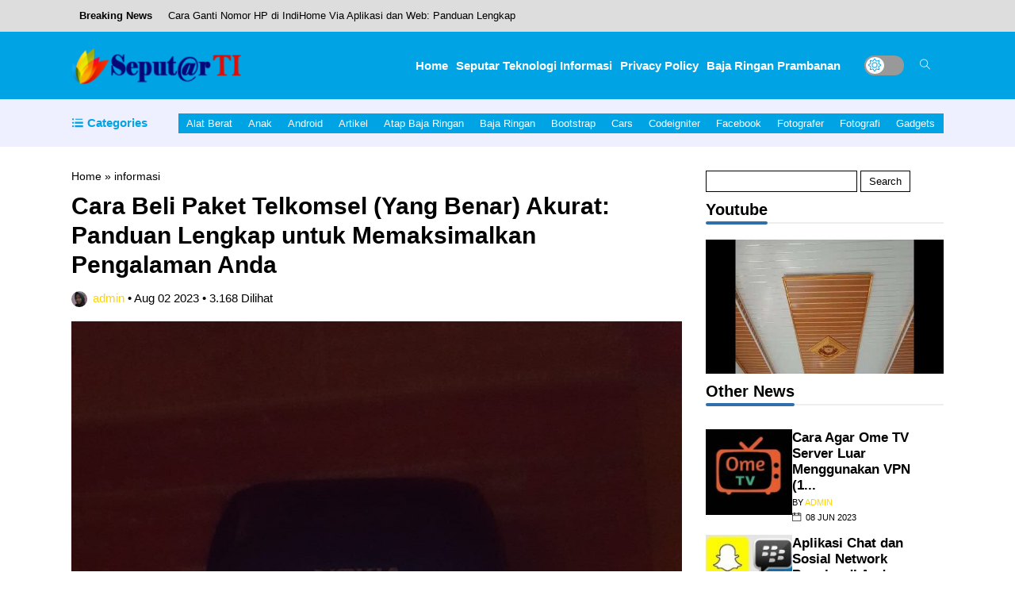

--- FILE ---
content_type: text/html; charset=UTF-8
request_url: https://seputarti.com/informasi/cara-beli-paket-telkomsel.html
body_size: 47491
content:
<!-- Single Artikel - Oketheme.com -->

<!DOCTYPE html>
<html lang="en">
<head><meta charset="UTF-8"><script>if(navigator.userAgent.match(/MSIE|Internet Explorer/i)||navigator.userAgent.match(/Trident\/7\..*?rv:11/i)){var href=document.location.href;if(!href.match(/[?&]nowprocket/)){if(href.indexOf("?")==-1){if(href.indexOf("#")==-1){document.location.href=href+"?nowprocket=1"}else{document.location.href=href.replace("#","?nowprocket=1#")}}else{if(href.indexOf("#")==-1){document.location.href=href+"&nowprocket=1"}else{document.location.href=href.replace("#","&nowprocket=1#")}}}}</script><script>(()=>{class RocketLazyLoadScripts{constructor(){this.v="2.0.4",this.userEvents=["keydown","keyup","mousedown","mouseup","mousemove","mouseover","mouseout","touchmove","touchstart","touchend","touchcancel","wheel","click","dblclick","input"],this.attributeEvents=["onblur","onclick","oncontextmenu","ondblclick","onfocus","onmousedown","onmouseenter","onmouseleave","onmousemove","onmouseout","onmouseover","onmouseup","onmousewheel","onscroll","onsubmit"]}async t(){this.i(),this.o(),/iP(ad|hone)/.test(navigator.userAgent)&&this.h(),this.u(),this.l(this),this.m(),this.k(this),this.p(this),this._(),await Promise.all([this.R(),this.L()]),this.lastBreath=Date.now(),this.S(this),this.P(),this.D(),this.O(),this.M(),await this.C(this.delayedScripts.normal),await this.C(this.delayedScripts.defer),await this.C(this.delayedScripts.async),await this.T(),await this.F(),await this.j(),await this.A(),window.dispatchEvent(new Event("rocket-allScriptsLoaded")),this.everythingLoaded=!0,this.lastTouchEnd&&await new Promise(t=>setTimeout(t,500-Date.now()+this.lastTouchEnd)),this.I(),this.H(),this.U(),this.W()}i(){this.CSPIssue=sessionStorage.getItem("rocketCSPIssue"),document.addEventListener("securitypolicyviolation",t=>{this.CSPIssue||"script-src-elem"!==t.violatedDirective||"data"!==t.blockedURI||(this.CSPIssue=!0,sessionStorage.setItem("rocketCSPIssue",!0))},{isRocket:!0})}o(){window.addEventListener("pageshow",t=>{this.persisted=t.persisted,this.realWindowLoadedFired=!0},{isRocket:!0}),window.addEventListener("pagehide",()=>{this.onFirstUserAction=null},{isRocket:!0})}h(){let t;function e(e){t=e}window.addEventListener("touchstart",e,{isRocket:!0}),window.addEventListener("touchend",function i(o){o.changedTouches[0]&&t.changedTouches[0]&&Math.abs(o.changedTouches[0].pageX-t.changedTouches[0].pageX)<10&&Math.abs(o.changedTouches[0].pageY-t.changedTouches[0].pageY)<10&&o.timeStamp-t.timeStamp<200&&(window.removeEventListener("touchstart",e,{isRocket:!0}),window.removeEventListener("touchend",i,{isRocket:!0}),"INPUT"===o.target.tagName&&"text"===o.target.type||(o.target.dispatchEvent(new TouchEvent("touchend",{target:o.target,bubbles:!0})),o.target.dispatchEvent(new MouseEvent("mouseover",{target:o.target,bubbles:!0})),o.target.dispatchEvent(new PointerEvent("click",{target:o.target,bubbles:!0,cancelable:!0,detail:1,clientX:o.changedTouches[0].clientX,clientY:o.changedTouches[0].clientY})),event.preventDefault()))},{isRocket:!0})}q(t){this.userActionTriggered||("mousemove"!==t.type||this.firstMousemoveIgnored?"keyup"===t.type||"mouseover"===t.type||"mouseout"===t.type||(this.userActionTriggered=!0,this.onFirstUserAction&&this.onFirstUserAction()):this.firstMousemoveIgnored=!0),"click"===t.type&&t.preventDefault(),t.stopPropagation(),t.stopImmediatePropagation(),"touchstart"===this.lastEvent&&"touchend"===t.type&&(this.lastTouchEnd=Date.now()),"click"===t.type&&(this.lastTouchEnd=0),this.lastEvent=t.type,t.composedPath&&t.composedPath()[0].getRootNode()instanceof ShadowRoot&&(t.rocketTarget=t.composedPath()[0]),this.savedUserEvents.push(t)}u(){this.savedUserEvents=[],this.userEventHandler=this.q.bind(this),this.userEvents.forEach(t=>window.addEventListener(t,this.userEventHandler,{passive:!1,isRocket:!0})),document.addEventListener("visibilitychange",this.userEventHandler,{isRocket:!0})}U(){this.userEvents.forEach(t=>window.removeEventListener(t,this.userEventHandler,{passive:!1,isRocket:!0})),document.removeEventListener("visibilitychange",this.userEventHandler,{isRocket:!0}),this.savedUserEvents.forEach(t=>{(t.rocketTarget||t.target).dispatchEvent(new window[t.constructor.name](t.type,t))})}m(){const t="return false",e=Array.from(this.attributeEvents,t=>"data-rocket-"+t),i="["+this.attributeEvents.join("],[")+"]",o="[data-rocket-"+this.attributeEvents.join("],[data-rocket-")+"]",s=(e,i,o)=>{o&&o!==t&&(e.setAttribute("data-rocket-"+i,o),e["rocket"+i]=new Function("event",o),e.setAttribute(i,t))};new MutationObserver(t=>{for(const n of t)"attributes"===n.type&&(n.attributeName.startsWith("data-rocket-")||this.everythingLoaded?n.attributeName.startsWith("data-rocket-")&&this.everythingLoaded&&this.N(n.target,n.attributeName.substring(12)):s(n.target,n.attributeName,n.target.getAttribute(n.attributeName))),"childList"===n.type&&n.addedNodes.forEach(t=>{if(t.nodeType===Node.ELEMENT_NODE)if(this.everythingLoaded)for(const i of[t,...t.querySelectorAll(o)])for(const t of i.getAttributeNames())e.includes(t)&&this.N(i,t.substring(12));else for(const e of[t,...t.querySelectorAll(i)])for(const t of e.getAttributeNames())this.attributeEvents.includes(t)&&s(e,t,e.getAttribute(t))})}).observe(document,{subtree:!0,childList:!0,attributeFilter:[...this.attributeEvents,...e]})}I(){this.attributeEvents.forEach(t=>{document.querySelectorAll("[data-rocket-"+t+"]").forEach(e=>{this.N(e,t)})})}N(t,e){const i=t.getAttribute("data-rocket-"+e);i&&(t.setAttribute(e,i),t.removeAttribute("data-rocket-"+e))}k(t){Object.defineProperty(HTMLElement.prototype,"onclick",{get(){return this.rocketonclick||null},set(e){this.rocketonclick=e,this.setAttribute(t.everythingLoaded?"onclick":"data-rocket-onclick","this.rocketonclick(event)")}})}S(t){function e(e,i){let o=e[i];e[i]=null,Object.defineProperty(e,i,{get:()=>o,set(s){t.everythingLoaded?o=s:e["rocket"+i]=o=s}})}e(document,"onreadystatechange"),e(window,"onload"),e(window,"onpageshow");try{Object.defineProperty(document,"readyState",{get:()=>t.rocketReadyState,set(e){t.rocketReadyState=e},configurable:!0}),document.readyState="loading"}catch(t){console.log("WPRocket DJE readyState conflict, bypassing")}}l(t){this.originalAddEventListener=EventTarget.prototype.addEventListener,this.originalRemoveEventListener=EventTarget.prototype.removeEventListener,this.savedEventListeners=[],EventTarget.prototype.addEventListener=function(e,i,o){o&&o.isRocket||!t.B(e,this)&&!t.userEvents.includes(e)||t.B(e,this)&&!t.userActionTriggered||e.startsWith("rocket-")||t.everythingLoaded?t.originalAddEventListener.call(this,e,i,o):(t.savedEventListeners.push({target:this,remove:!1,type:e,func:i,options:o}),"mouseenter"!==e&&"mouseleave"!==e||t.originalAddEventListener.call(this,e,t.savedUserEvents.push,o))},EventTarget.prototype.removeEventListener=function(e,i,o){o&&o.isRocket||!t.B(e,this)&&!t.userEvents.includes(e)||t.B(e,this)&&!t.userActionTriggered||e.startsWith("rocket-")||t.everythingLoaded?t.originalRemoveEventListener.call(this,e,i,o):t.savedEventListeners.push({target:this,remove:!0,type:e,func:i,options:o})}}J(t,e){this.savedEventListeners=this.savedEventListeners.filter(i=>{let o=i.type,s=i.target||window;return e!==o||t!==s||(this.B(o,s)&&(i.type="rocket-"+o),this.$(i),!1)})}H(){EventTarget.prototype.addEventListener=this.originalAddEventListener,EventTarget.prototype.removeEventListener=this.originalRemoveEventListener,this.savedEventListeners.forEach(t=>this.$(t))}$(t){t.remove?this.originalRemoveEventListener.call(t.target,t.type,t.func,t.options):this.originalAddEventListener.call(t.target,t.type,t.func,t.options)}p(t){let e;function i(e){return t.everythingLoaded?e:e.split(" ").map(t=>"load"===t||t.startsWith("load.")?"rocket-jquery-load":t).join(" ")}function o(o){function s(e){const s=o.fn[e];o.fn[e]=o.fn.init.prototype[e]=function(){return this[0]===window&&t.userActionTriggered&&("string"==typeof arguments[0]||arguments[0]instanceof String?arguments[0]=i(arguments[0]):"object"==typeof arguments[0]&&Object.keys(arguments[0]).forEach(t=>{const e=arguments[0][t];delete arguments[0][t],arguments[0][i(t)]=e})),s.apply(this,arguments),this}}if(o&&o.fn&&!t.allJQueries.includes(o)){const e={DOMContentLoaded:[],"rocket-DOMContentLoaded":[]};for(const t in e)document.addEventListener(t,()=>{e[t].forEach(t=>t())},{isRocket:!0});o.fn.ready=o.fn.init.prototype.ready=function(i){function s(){parseInt(o.fn.jquery)>2?setTimeout(()=>i.bind(document)(o)):i.bind(document)(o)}return"function"==typeof i&&(t.realDomReadyFired?!t.userActionTriggered||t.fauxDomReadyFired?s():e["rocket-DOMContentLoaded"].push(s):e.DOMContentLoaded.push(s)),o([])},s("on"),s("one"),s("off"),t.allJQueries.push(o)}e=o}t.allJQueries=[],o(window.jQuery),Object.defineProperty(window,"jQuery",{get:()=>e,set(t){o(t)}})}P(){const t=new Map;document.write=document.writeln=function(e){const i=document.currentScript,o=document.createRange(),s=i.parentElement;let n=t.get(i);void 0===n&&(n=i.nextSibling,t.set(i,n));const c=document.createDocumentFragment();o.setStart(c,0),c.appendChild(o.createContextualFragment(e)),s.insertBefore(c,n)}}async R(){return new Promise(t=>{this.userActionTriggered?t():this.onFirstUserAction=t})}async L(){return new Promise(t=>{document.addEventListener("DOMContentLoaded",()=>{this.realDomReadyFired=!0,t()},{isRocket:!0})})}async j(){return this.realWindowLoadedFired?Promise.resolve():new Promise(t=>{window.addEventListener("load",t,{isRocket:!0})})}M(){this.pendingScripts=[];this.scriptsMutationObserver=new MutationObserver(t=>{for(const e of t)e.addedNodes.forEach(t=>{"SCRIPT"!==t.tagName||t.noModule||t.isWPRocket||this.pendingScripts.push({script:t,promise:new Promise(e=>{const i=()=>{const i=this.pendingScripts.findIndex(e=>e.script===t);i>=0&&this.pendingScripts.splice(i,1),e()};t.addEventListener("load",i,{isRocket:!0}),t.addEventListener("error",i,{isRocket:!0}),setTimeout(i,1e3)})})})}),this.scriptsMutationObserver.observe(document,{childList:!0,subtree:!0})}async F(){await this.X(),this.pendingScripts.length?(await this.pendingScripts[0].promise,await this.F()):this.scriptsMutationObserver.disconnect()}D(){this.delayedScripts={normal:[],async:[],defer:[]},document.querySelectorAll("script[type$=rocketlazyloadscript]").forEach(t=>{t.hasAttribute("data-rocket-src")?t.hasAttribute("async")&&!1!==t.async?this.delayedScripts.async.push(t):t.hasAttribute("defer")&&!1!==t.defer||"module"===t.getAttribute("data-rocket-type")?this.delayedScripts.defer.push(t):this.delayedScripts.normal.push(t):this.delayedScripts.normal.push(t)})}async _(){await this.L();let t=[];document.querySelectorAll("script[type$=rocketlazyloadscript][data-rocket-src]").forEach(e=>{let i=e.getAttribute("data-rocket-src");if(i&&!i.startsWith("data:")){i.startsWith("//")&&(i=location.protocol+i);try{const o=new URL(i).origin;o!==location.origin&&t.push({src:o,crossOrigin:e.crossOrigin||"module"===e.getAttribute("data-rocket-type")})}catch(t){}}}),t=[...new Map(t.map(t=>[JSON.stringify(t),t])).values()],this.Y(t,"preconnect")}async G(t){if(await this.K(),!0!==t.noModule||!("noModule"in HTMLScriptElement.prototype))return new Promise(e=>{let i;function o(){(i||t).setAttribute("data-rocket-status","executed"),e()}try{if(navigator.userAgent.includes("Firefox/")||""===navigator.vendor||this.CSPIssue)i=document.createElement("script"),[...t.attributes].forEach(t=>{let e=t.nodeName;"type"!==e&&("data-rocket-type"===e&&(e="type"),"data-rocket-src"===e&&(e="src"),i.setAttribute(e,t.nodeValue))}),t.text&&(i.text=t.text),t.nonce&&(i.nonce=t.nonce),i.hasAttribute("src")?(i.addEventListener("load",o,{isRocket:!0}),i.addEventListener("error",()=>{i.setAttribute("data-rocket-status","failed-network"),e()},{isRocket:!0}),setTimeout(()=>{i.isConnected||e()},1)):(i.text=t.text,o()),i.isWPRocket=!0,t.parentNode.replaceChild(i,t);else{const i=t.getAttribute("data-rocket-type"),s=t.getAttribute("data-rocket-src");i?(t.type=i,t.removeAttribute("data-rocket-type")):t.removeAttribute("type"),t.addEventListener("load",o,{isRocket:!0}),t.addEventListener("error",i=>{this.CSPIssue&&i.target.src.startsWith("data:")?(console.log("WPRocket: CSP fallback activated"),t.removeAttribute("src"),this.G(t).then(e)):(t.setAttribute("data-rocket-status","failed-network"),e())},{isRocket:!0}),s?(t.fetchPriority="high",t.removeAttribute("data-rocket-src"),t.src=s):t.src="data:text/javascript;base64,"+window.btoa(unescape(encodeURIComponent(t.text)))}}catch(i){t.setAttribute("data-rocket-status","failed-transform"),e()}});t.setAttribute("data-rocket-status","skipped")}async C(t){const e=t.shift();return e?(e.isConnected&&await this.G(e),this.C(t)):Promise.resolve()}O(){this.Y([...this.delayedScripts.normal,...this.delayedScripts.defer,...this.delayedScripts.async],"preload")}Y(t,e){this.trash=this.trash||[];let i=!0;var o=document.createDocumentFragment();t.forEach(t=>{const s=t.getAttribute&&t.getAttribute("data-rocket-src")||t.src;if(s&&!s.startsWith("data:")){const n=document.createElement("link");n.href=s,n.rel=e,"preconnect"!==e&&(n.as="script",n.fetchPriority=i?"high":"low"),t.getAttribute&&"module"===t.getAttribute("data-rocket-type")&&(n.crossOrigin=!0),t.crossOrigin&&(n.crossOrigin=t.crossOrigin),t.integrity&&(n.integrity=t.integrity),t.nonce&&(n.nonce=t.nonce),o.appendChild(n),this.trash.push(n),i=!1}}),document.head.appendChild(o)}W(){this.trash.forEach(t=>t.remove())}async T(){try{document.readyState="interactive"}catch(t){}this.fauxDomReadyFired=!0;try{await this.K(),this.J(document,"readystatechange"),document.dispatchEvent(new Event("rocket-readystatechange")),await this.K(),document.rocketonreadystatechange&&document.rocketonreadystatechange(),await this.K(),this.J(document,"DOMContentLoaded"),document.dispatchEvent(new Event("rocket-DOMContentLoaded")),await this.K(),this.J(window,"DOMContentLoaded"),window.dispatchEvent(new Event("rocket-DOMContentLoaded"))}catch(t){console.error(t)}}async A(){try{document.readyState="complete"}catch(t){}try{await this.K(),this.J(document,"readystatechange"),document.dispatchEvent(new Event("rocket-readystatechange")),await this.K(),document.rocketonreadystatechange&&document.rocketonreadystatechange(),await this.K(),this.J(window,"load"),window.dispatchEvent(new Event("rocket-load")),await this.K(),window.rocketonload&&window.rocketonload(),await this.K(),this.allJQueries.forEach(t=>t(window).trigger("rocket-jquery-load")),await this.K(),this.J(window,"pageshow");const t=new Event("rocket-pageshow");t.persisted=this.persisted,window.dispatchEvent(t),await this.K(),window.rocketonpageshow&&window.rocketonpageshow({persisted:this.persisted})}catch(t){console.error(t)}}async K(){Date.now()-this.lastBreath>45&&(await this.X(),this.lastBreath=Date.now())}async X(){return document.hidden?new Promise(t=>setTimeout(t)):new Promise(t=>requestAnimationFrame(t))}B(t,e){return e===document&&"readystatechange"===t||(e===document&&"DOMContentLoaded"===t||(e===window&&"DOMContentLoaded"===t||(e===window&&"load"===t||e===window&&"pageshow"===t)))}static run(){(new RocketLazyLoadScripts).t()}}RocketLazyLoadScripts.run()})();</script>
    
	<title>Cara Beli Paket Telkomsel (Yang Benar) Akurat: Panduan Lengkap untuk Memaksimalkan Pengalaman Anda - Seputar Teknologi Informasi</title>
<link crossorigin data-rocket-preload as="font" href="https://seputarti.com/wp-content/themes/asight-dev/assets/fonts/themify.woff" rel="preload">
<link crossorigin data-rocket-preload as="font" href="https://fonts.gstatic.com/s/roboto/v30/KFOjCnqEu92Fr1Mu51TzBic6CsQ.woff2" rel="preload">
<link crossorigin data-rocket-preload as="font" href="https://fonts.gstatic.com/s/roboto/v30/KFOmCnqEu92Fr1Mu4mxK.woff2" rel="preload">
<link crossorigin data-rocket-preload as="font" href="https://fonts.gstatic.com/s/roboto/v30/KFOlCnqEu92Fr1MmWUlfBBc4.woff2" rel="preload">
<style id="wpr-usedcss">img.emoji{display:inline!important;border:none!important;box-shadow:none!important;height:1em!important;width:1em!important;margin:0 .07em!important;vertical-align:-.1em!important;background:0 0!important;padding:0!important}:where(.wp-block-button__link){border-radius:9999px;box-shadow:none;padding:calc(.667em + 2px) calc(1.333em + 2px);text-decoration:none}:where(.wp-block-calendar table:not(.has-background) th){background:#ddd}:where(.wp-block-columns){margin-bottom:1.75em}:where(.wp-block-columns.has-background){padding:1.25em 2.375em}:where(.wp-block-post-comments input[type=submit]){border:none}:where(.wp-block-cover-image:not(.has-text-color)),:where(.wp-block-cover:not(.has-text-color)){color:#fff}:where(.wp-block-cover-image.is-light:not(.has-text-color)),:where(.wp-block-cover.is-light:not(.has-text-color)){color:#000}:where(.wp-block-file){margin-bottom:1.5em}:where(.wp-block-file__button){border-radius:2em;display:inline-block;padding:.5em 1em}:where(.wp-block-file__button):is(a):active,:where(.wp-block-file__button):is(a):focus,:where(.wp-block-file__button):is(a):hover,:where(.wp-block-file__button):is(a):visited{box-shadow:none;color:#fff;opacity:.85;text-decoration:none}.wp-block-image img{box-sizing:border-box;height:auto;max-width:100%;vertical-align:bottom}.wp-block-image.aligncenter{text-align:center}.wp-block-image .aligncenter,.wp-block-image.aligncenter{display:table}.wp-block-image .aligncenter>figcaption,.wp-block-image.aligncenter>figcaption{caption-side:bottom;display:table-caption}.wp-block-image .aligncenter{margin-left:auto;margin-right:auto}.wp-block-image figcaption{margin-bottom:1em;margin-top:.5em}.wp-block-image :where(.has-border-color){border-style:solid}.wp-block-image :where([style*=border-top-color]){border-top-style:solid}.wp-block-image :where([style*=border-right-color]){border-right-style:solid}.wp-block-image :where([style*=border-bottom-color]){border-bottom-style:solid}.wp-block-image :where([style*=border-left-color]){border-left-style:solid}.wp-block-image :where([style*=border-width]){border-style:solid}.wp-block-image :where([style*=border-top-width]){border-top-style:solid}.wp-block-image :where([style*=border-right-width]){border-right-style:solid}.wp-block-image :where([style*=border-bottom-width]){border-bottom-style:solid}.wp-block-image :where([style*=border-left-width]){border-left-style:solid}.wp-block-image figure{margin:0}:where(.wp-block-latest-comments:not([style*=line-height] .wp-block-latest-comments__comment)){line-height:1.1}:where(.wp-block-latest-comments:not([style*=line-height] .wp-block-latest-comments__comment-excerpt p)){line-height:1.8}ol,ul{box-sizing:border-box}:where(.wp-block-navigation.has-background .wp-block-navigation-item a:not(.wp-element-button)),:where(.wp-block-navigation.has-background .wp-block-navigation-submenu a:not(.wp-element-button)){padding:.5em 1em}:where(.wp-block-navigation .wp-block-navigation__submenu-container .wp-block-navigation-item a:not(.wp-element-button)),:where(.wp-block-navigation .wp-block-navigation__submenu-container .wp-block-navigation-submenu a:not(.wp-element-button)),:where(.wp-block-navigation .wp-block-navigation__submenu-container .wp-block-navigation-submenu button.wp-block-navigation-item__content),:where(.wp-block-navigation .wp-block-navigation__submenu-container .wp-block-pages-list__item button.wp-block-navigation-item__content){padding:.5em 1em}:where(p.has-text-color:not(.has-link-color)) a{color:inherit}:where(.wp-block-post-excerpt){margin-bottom:var(--wp--style--block-gap);margin-top:var(--wp--style--block-gap)}:where(.wp-block-preformatted.has-background){padding:1.25em 2.375em}:where(.wp-block-pullquote){margin:0 0 1em}:where(.wp-block-search__button){border:1px solid #ccc;padding:6px 10px}:where(.wp-block-search__button-inside .wp-block-search__inside-wrapper){border:1px solid #949494;box-sizing:border-box;padding:4px}:where(.wp-block-search__button-inside .wp-block-search__inside-wrapper) .wp-block-search__input{border:none;border-radius:0;padding:0 4px}:where(.wp-block-search__button-inside .wp-block-search__inside-wrapper) .wp-block-search__input:focus{outline:0}:where(.wp-block-search__button-inside .wp-block-search__inside-wrapper) :where(.wp-block-search__button){padding:4px 8px}:where(.wp-block-term-description){margin-bottom:var(--wp--style--block-gap);margin-top:var(--wp--style--block-gap)}:where(pre.wp-block-verse){font-family:inherit}:root{--wp--preset--font-size--normal:16px;--wp--preset--font-size--huge:42px}.aligncenter{clear:both}.screen-reader-text{border:0;clip:rect(1px,1px,1px,1px);-webkit-clip-path:inset(50%);clip-path:inset(50%);height:1px;margin:-1px;overflow:hidden;padding:0;position:absolute;width:1px;word-wrap:normal!important}.screen-reader-text:focus{background-color:#ddd;clip:auto!important;-webkit-clip-path:none;clip-path:none;color:#444;display:block;font-size:1em;height:auto;left:5px;line-height:normal;padding:15px 23px 14px;text-decoration:none;top:5px;width:auto;z-index:100000}html :where(.has-border-color){border-style:solid}html :where([style*=border-top-color]){border-top-style:solid}html :where([style*=border-right-color]){border-right-style:solid}html :where([style*=border-bottom-color]){border-bottom-style:solid}html :where([style*=border-left-color]){border-left-style:solid}html :where([style*=border-width]){border-style:solid}html :where([style*=border-top-width]){border-top-style:solid}html :where([style*=border-right-width]){border-right-style:solid}html :where([style*=border-bottom-width]){border-bottom-style:solid}html :where([style*=border-left-width]){border-left-style:solid}html :where(img[class*=wp-image-]){height:auto;max-width:100%}:where(figure){margin:0 0 1em}html :where(.is-position-sticky){--wp-admin--admin-bar--position-offset:var(--wp-admin--admin-bar--height,0px)}@media screen and (max-width:600px){html :where(.is-position-sticky){--wp-admin--admin-bar--position-offset:0px}}body{--wp--preset--color--black:#000000;--wp--preset--color--cyan-bluish-gray:#abb8c3;--wp--preset--color--white:#ffffff;--wp--preset--color--pale-pink:#f78da7;--wp--preset--color--vivid-red:#cf2e2e;--wp--preset--color--luminous-vivid-orange:#ff6900;--wp--preset--color--luminous-vivid-amber:#fcb900;--wp--preset--color--light-green-cyan:#7bdcb5;--wp--preset--color--vivid-green-cyan:#00d084;--wp--preset--color--pale-cyan-blue:#8ed1fc;--wp--preset--color--vivid-cyan-blue:#0693e3;--wp--preset--color--vivid-purple:#9b51e0;--wp--preset--gradient--vivid-cyan-blue-to-vivid-purple:linear-gradient(135deg,rgba(6, 147, 227, 1) 0%,rgb(155, 81, 224) 100%);--wp--preset--gradient--light-green-cyan-to-vivid-green-cyan:linear-gradient(135deg,rgb(122, 220, 180) 0%,rgb(0, 208, 130) 100%);--wp--preset--gradient--luminous-vivid-amber-to-luminous-vivid-orange:linear-gradient(135deg,rgba(252, 185, 0, 1) 0%,rgba(255, 105, 0, 1) 100%);--wp--preset--gradient--luminous-vivid-orange-to-vivid-red:linear-gradient(135deg,rgba(255, 105, 0, 1) 0%,rgb(207, 46, 46) 100%);--wp--preset--gradient--very-light-gray-to-cyan-bluish-gray:linear-gradient(135deg,rgb(238, 238, 238) 0%,rgb(169, 184, 195) 100%);--wp--preset--gradient--cool-to-warm-spectrum:linear-gradient(135deg,rgb(74, 234, 220) 0%,rgb(151, 120, 209) 20%,rgb(207, 42, 186) 40%,rgb(238, 44, 130) 60%,rgb(251, 105, 98) 80%,rgb(254, 248, 76) 100%);--wp--preset--gradient--blush-light-purple:linear-gradient(135deg,rgb(255, 206, 236) 0%,rgb(152, 150, 240) 100%);--wp--preset--gradient--blush-bordeaux:linear-gradient(135deg,rgb(254, 205, 165) 0%,rgb(254, 45, 45) 50%,rgb(107, 0, 62) 100%);--wp--preset--gradient--luminous-dusk:linear-gradient(135deg,rgb(255, 203, 112) 0%,rgb(199, 81, 192) 50%,rgb(65, 88, 208) 100%);--wp--preset--gradient--pale-ocean:linear-gradient(135deg,rgb(255, 245, 203) 0%,rgb(182, 227, 212) 50%,rgb(51, 167, 181) 100%);--wp--preset--gradient--electric-grass:linear-gradient(135deg,rgb(202, 248, 128) 0%,rgb(113, 206, 126) 100%);--wp--preset--gradient--midnight:linear-gradient(135deg,rgb(2, 3, 129) 0%,rgb(40, 116, 252) 100%);--wp--preset--font-size--small:13px;--wp--preset--font-size--medium:20px;--wp--preset--font-size--large:36px;--wp--preset--font-size--x-large:42px;--wp--preset--spacing--20:0.44rem;--wp--preset--spacing--30:0.67rem;--wp--preset--spacing--40:1rem;--wp--preset--spacing--50:1.5rem;--wp--preset--spacing--60:2.25rem;--wp--preset--spacing--70:3.38rem;--wp--preset--spacing--80:5.06rem;--wp--preset--shadow--natural:6px 6px 9px rgba(0, 0, 0, .2);--wp--preset--shadow--deep:12px 12px 50px rgba(0, 0, 0, .4);--wp--preset--shadow--sharp:6px 6px 0px rgba(0, 0, 0, .2);--wp--preset--shadow--outlined:6px 6px 0px -3px rgba(255, 255, 255, 1),6px 6px rgba(0, 0, 0, 1);--wp--preset--shadow--crisp:6px 6px 0px rgba(0, 0, 0, 1)}:where(.is-layout-flex){gap:.5em}:where(.is-layout-grid){gap:.5em}:where(.wp-block-post-template.is-layout-flex){gap:1.25em}:where(.wp-block-post-template.is-layout-grid){gap:1.25em}:where(.wp-block-columns.is-layout-flex){gap:2em}:where(.wp-block-columns.is-layout-grid){gap:2em}@font-face{font-display:swap;font-family:themify;src:url(https://seputarti.com/wp-content/themes/asight-dev/assets/fonts/themify.eot?-fvbane);src:url(https://seputarti.com/wp-content/themes/asight-dev/assets/fonts/themify.eot?#iefix-fvbane) format('embedded-opentype'),url(https://seputarti.com/wp-content/themes/asight-dev/assets/fonts/themify.woff) format('woff'),url(https://seputarti.com/wp-content/themes/asight-dev/assets/fonts/themify.ttf) format('truetype'),url(https://seputarti.com/wp-content/themes/asight-dev/assets/fonts/themify.svg?-fvbane#themify) format('svg');font-weight:400;font-style:normal}[class*=" ti-"],[class^=ti-]{font-family:themify;speak:none;font-style:normal;font-variant:normal;text-transform:none;line-height:1;-webkit-font-smoothing:antialiased;-moz-osx-font-smoothing:grayscale}.ti-search:before{content:"\e610"}.ti-arrow-left:before{content:"\e629"}.ti-close:before{content:"\e646"}.ti-angle-up:before{content:"\e648"}.ti-angle-down:before{content:"\e64b"}.ti-menu:before{content:"\e68e"}.ti-menu-alt:before{content:"\e68f"}.ti-control-play:before{content:"\e6ad"}.ti-calendar:before{content:"\e6b6"}.ti-twitter:before{content:"\e72a"}.ti-pinterest:before{content:"\e731"}.ti-linkedin:before{content:"\e735"}.ti-facebook:before{content:"\e741"}.lSSlideWrapper,.lSSlideWrapper .lSFade{position:relative}.lSSlideOuter,.lSSlideOuter .lSPager.lSGallery{-webkit-touch-callout:none;-khtml-user-select:none;overflow:hidden}.lSSlideOuter .lSPager.lSGallery:after,.lSSlideWrapper>.lightSlider:after{clear:both}.lSSlideOuter{-webkit-user-select:none;-moz-user-select:none;-ms-user-select:none;user-select:none}.lightSlider:after,.lightSlider:before{content:" ";display:table}.lightSlider{overflow:hidden;margin:0}.lSSlideWrapper{max-width:100%;overflow:hidden}.lSSlideWrapper .lSSlide{-webkit-transform:translate(0,0);-ms-transform:translate(0,0);transform:translate(0,0);-webkit-transition:1s;-webkit-transition-property:-webkit-transform,height;-moz-transition-property:-moz-transform,height;transition-property:transform,height;-webkit-transition-duration:inherit!important;transition-duration:inherit!important;-webkit-transition-timing-function:inherit!important;transition-timing-function:inherit!important}.lSSlideWrapper .lSFade>*{position:absolute!important;top:0;left:0;z-index:9;margin-right:0;width:100%}.lSSlideWrapper.usingCss .lSFade>*{opacity:0;-webkit-transition-delay:0s;transition-delay:0s;-webkit-transition-duration:inherit!important;transition-duration:inherit!important;-webkit-transition-property:opacity;transition-property:opacity;-webkit-transition-timing-function:inherit!important;transition-timing-function:inherit!important}.lSSlideWrapper .lSFade>.active{z-index:10}.lSSlideWrapper.usingCss .lSFade>.active{opacity:1}.lSSlideOuter .lSPager.lSpg{margin:10px 0 0;padding:0;text-align:center}.lSSlideOuter .lSPager.lSpg>li{cursor:pointer;display:inline-block;padding:0 5px}.lSSlideOuter .lSPager.lSpg>li a{background-color:#222;border-radius:30px;display:inline-block;height:8px;overflow:hidden;text-indent:-999em;width:8px;position:relative;z-index:99;-webkit-transition:.5s linear;transition:all .5s linear 0s}.lSSlideOuter .lSPager.lSpg>li.active a,.lSSlideOuter .lSPager.lSpg>li:hover a{background-color:#428bca}.lSSlideOuter .lSPager.lSGallery{list-style:none;padding-left:0;margin:0;transform:translate3d(0,0,0);-moz-transform:translate3d(0,0,0);-ms-transform:translate3d(0,0,0);-webkit-transform:translate3d(0,0,0);-o-transform:translate3d(0,0,0);-webkit-transition-property:-webkit-transform;-moz-transition-property:-moz-transform;-webkit-user-select:none;-moz-user-select:none;-ms-user-select:none;user-select:none}.lSSlideOuter .lSPager.lSGallery li{overflow:hidden;opacity:.2}.lSSlideOuter .lSPager.lSGallery li.active,.lSSlideOuter .lSPager.lSGallery li:hover{opacity:1;border:1px solid #f5f5f5}.lSSlideOuter .lSPager.lSGallery img{display:block;height:auto;width:100%;border:5px solid #fff}.lSSlideOuter .lSPager.lSGallery:after,.lSSlideOuter .lSPager.lSGallery:before{content:" ";display:table}.lSAction>a{width:32px;display:block;top:50%;height:32px;background-image:var(--wpr-bg-190bff79-1729-4214-bc3b-640e54a5fe8f);cursor:pointer;position:absolute;z-index:99;margin-top:-16px;opacity:.5;-webkit-transition:opacity .35s linear;transition:opacity .35s linear 0s}.lSAction>a:hover{opacity:1}.lSAction>.lSPrev{background-position:0 0;left:10px}.lSAction>.lSNext{background-position:-32px 0;right:10px}.lSAction>a.disabled{pointer-events:none}.lSSlideOuter.vertical{position:relative}.lSSlideOuter.vertical.noPager{padding-right:0!important}.lSSlideOuter.vertical .lSGallery{position:absolute!important;right:0;top:0}.lSSlideOuter.vertical .lightSlider>*{width:100%!important;max-width:none!important}.lSSlideOuter.vertical .lSAction>a{left:50%;margin-left:-14px;margin-top:0}.lSSlideOuter.vertical .lSAction>.lSNext{background-position:31px -31px;bottom:10px;top:auto}.lSSlideOuter.vertical .lSAction>.lSPrev{background-position:0 -31px;bottom:auto;top:10px}.lSSlideOuter.lSrtl{direction:rtl}.lSSlideOuter .lSPager,.lSSlideOuter .lightSlider{padding-left:0;list-style:none}.lSSlideOuter.lSrtl .lSPager,.lSSlideOuter.lSrtl .lightSlider{padding-right:0}.lSSlideOuter .lSGallery li,.lSSlideOuter .lightSlider>*{float:left}.lSSlideOuter.lSrtl .lSGallery li,.lSSlideOuter.lSrtl .lightSlider>*{float:right!important}@-webkit-keyframes rightEnd{0%,100%{left:0}50%{left:-15px}}@keyframes rightEnd{0%,100%{left:0}50%{left:-15px}}@-webkit-keyframes topEnd{0%,100%{top:0}50%{top:-15px}}@keyframes topEnd{0%,100%{top:0}50%{top:-15px}}@-webkit-keyframes leftEnd{0%,100%{left:0}50%{left:15px}}@keyframes leftEnd{0%,100%{left:0}50%{left:15px}}@-webkit-keyframes bottomEnd{0%,100%{bottom:0}50%{bottom:-15px}}@keyframes bottomEnd{0%,100%{bottom:0}50%{bottom:-15px}}.lSSlideOuter .rightEnd{-webkit-animation:.3s rightEnd;animation:.3s rightEnd;position:relative}.lSSlideOuter .leftEnd{-webkit-animation:.3s leftEnd;animation:.3s leftEnd;position:relative}.lSSlideOuter.vertical .rightEnd{-webkit-animation:.3s topEnd;animation:.3s topEnd;position:relative}.lSSlideOuter.vertical .leftEnd{-webkit-animation:.3s bottomEnd;animation:.3s bottomEnd;position:relative}.lSSlideOuter.lSrtl .rightEnd{-webkit-animation:.3s leftEnd;animation:.3s leftEnd;position:relative}.lSSlideOuter.lSrtl .leftEnd{-webkit-animation:.3s rightEnd;animation:.3s rightEnd;position:relative}.lightSlider.lsGrab>*{cursor:-webkit-grab;cursor:-moz-grab;cursor:-o-grab;cursor:-ms-grab;cursor:grab}.lightSlider.lsGrabbing>*{cursor:move;cursor:-webkit-grabbing;cursor:-moz-grabbing;cursor:-o-grabbing;cursor:-ms-grabbing;cursor:grabbing}:root{--fa-style-family-brands:"Font Awesome 6 Brands";--fa-font-brands:normal 400 1em/1 "Font Awesome 6 Brands"}:root{--fa-style-family-duotone:"Font Awesome 6 Duotone";--fa-font-duotone:normal 900 1em/1 "Font Awesome 6 Duotone"}:root{--fa-font-light:normal 300 1em/1 "Font Awesome 6 Pro"}:root{--fa-font-regular:normal 400 1em/1 "Font Awesome 6 Pro"}:root{--fa-font-solid:normal 900 1em/1 "Font Awesome 6 Pro"}:root{--fa-style-family-classic:"Font Awesome 6 Pro";--fa-font-thin:normal 100 1em/1 "Font Awesome 6 Pro"}body.compensate-for-scrollbar{overflow:hidden}.fancybox-active{height:auto}.fancybox-is-hidden{left:-9999px;margin:0;position:absolute!important;top:-9999px;visibility:hidden}.fancybox-container{-webkit-backface-visibility:hidden;height:100%;left:0;outline:0;position:fixed;-webkit-tap-highlight-color:transparent;top:0;-ms-touch-action:manipulation;touch-action:manipulation;transform:translateZ(0);width:100%;z-index:99992}.fancybox-container *{box-sizing:border-box}.fancybox-bg,.fancybox-inner,.fancybox-stage{bottom:0;left:0;position:absolute;right:0;top:0}.fancybox-bg{background:#1e1e1e;opacity:0;transition-duration:inherit;transition-property:opacity;transition-timing-function:cubic-bezier(.47,0,.74,.71)}.fancybox-is-open .fancybox-bg{opacity:.9;transition-timing-function:cubic-bezier(.22,.61,.36,1)}.fancybox-caption,.fancybox-infobar,.fancybox-navigation .fancybox-button,.fancybox-toolbar{direction:ltr;opacity:0;position:absolute;transition:opacity .25s ease,visibility 0s ease .25s;visibility:hidden;z-index:99997}.fancybox-show-caption .fancybox-caption,.fancybox-show-infobar .fancybox-infobar,.fancybox-show-nav .fancybox-navigation .fancybox-button,.fancybox-show-toolbar .fancybox-toolbar{opacity:1;transition:opacity .25s ease 0s,visibility 0s ease 0s;visibility:visible}.fancybox-infobar{color:#ccc;font-size:13px;-webkit-font-smoothing:subpixel-antialiased;height:44px;left:0;line-height:44px;min-width:44px;mix-blend-mode:difference;padding:0 10px;pointer-events:none;top:0;-webkit-touch-callout:none;-webkit-user-select:none;-moz-user-select:none;-ms-user-select:none;user-select:none}.fancybox-toolbar{right:0;top:0}.fancybox-stage{direction:ltr;overflow:visible;transform:translateZ(0);z-index:99994}.fancybox-is-open .fancybox-stage{overflow:hidden}.fancybox-slide{-webkit-backface-visibility:hidden;display:none;height:100%;left:0;outline:0;overflow:auto;-webkit-overflow-scrolling:touch;padding:44px;position:absolute;text-align:center;top:0;transition-property:transform,opacity;white-space:normal;width:100%;z-index:99994}.fancybox-slide:before{content:"";display:inline-block;font-size:0;height:100%;vertical-align:middle;width:0}.fancybox-is-sliding .fancybox-slide,.fancybox-slide--current,.fancybox-slide--next,.fancybox-slide--previous{display:block}.fancybox-slide--image{overflow:hidden;padding:44px 0}.fancybox-slide--image:before{display:none}.fancybox-content{background:#fff;display:inline-block;margin:0;max-width:100%;overflow:auto;-webkit-overflow-scrolling:touch;padding:20px;position:relative;text-align:left;vertical-align:middle}.fancybox-slide--image .fancybox-content{animation-timing-function:cubic-bezier(.5,0,.14,1);-webkit-backface-visibility:hidden;background:0 0;background-repeat:no-repeat;background-size:100% 100%;left:0;max-width:none;overflow:visible;padding:0;position:absolute;top:0;transform-origin:top left;transition-property:transform,opacity;-webkit-user-select:none;-moz-user-select:none;-ms-user-select:none;user-select:none;z-index:99995}.fancybox-can-zoomOut .fancybox-content{cursor:zoom-out}.fancybox-can-zoomIn .fancybox-content{cursor:zoom-in}.fancybox-can-pan .fancybox-content,.fancybox-can-swipe .fancybox-content{cursor:grab}.fancybox-is-grabbing .fancybox-content{cursor:grabbing}.fancybox-image,.fancybox-spaceball{background:0 0;border:0;height:100%;left:0;margin:0;max-height:none;max-width:none;padding:0;position:absolute;top:0;-webkit-user-select:none;-moz-user-select:none;-ms-user-select:none;user-select:none;width:100%}.fancybox-spaceball{z-index:1}.fancybox-iframe,.fancybox-video{background:0 0;border:0;display:block;height:100%;margin:0;overflow:hidden;padding:0;width:100%}.fancybox-iframe{left:0;position:absolute;top:0}.fancybox-error{background:#fff;cursor:default;max-width:400px;padding:40px;width:100%}.fancybox-error p{color:#444;font-size:16px;line-height:20px;margin:0;padding:0}.fancybox-button{background:rgba(30,30,30,.6);border:0;border-radius:0;box-shadow:none;cursor:pointer;display:inline-block;height:44px;margin:0;padding:10px;position:relative;transition:color .2s;vertical-align:top;visibility:inherit;width:44px}.fancybox-button,.fancybox-button:link,.fancybox-button:visited{color:#ccc}.fancybox-button:hover{color:#fff}.fancybox-button:focus{outline:0}.fancybox-button.fancybox-focus{outline:dotted 1px}.fancybox-button[disabled],.fancybox-button[disabled]:hover{color:#888;cursor:default;outline:0}.fancybox-button div{height:100%}.fancybox-button svg{display:block;height:100%;overflow:visible;position:relative;width:100%}.fancybox-button svg path{fill:currentColor;stroke-width:0}.fancybox-button--fsenter svg:nth-child(2),.fancybox-button--fsexit svg:first-child,.fancybox-button--pause svg:first-child,.fancybox-button--play svg:nth-child(2){display:none}.fancybox-progress{background:#ff5268;height:2px;left:0;position:absolute;right:0;top:0;transform:scaleX(0);transform-origin:0;transition-property:transform;transition-timing-function:linear;z-index:99998}.fancybox-close-small{background:#fff;border:0;border-radius:0;color:#ccc;cursor:pointer;opacity:.5;padding:8px;position:absolute;right:-12px;top:-44px;z-index:401}.fancybox-close-small:hover{color:#fff;opacity:1}.fancybox-slide--image.fancybox-is-scaling .fancybox-content{overflow:hidden}.fancybox-is-scaling .fancybox-close-small,.fancybox-is-zoomable.fancybox-can-pan .fancybox-close-small{display:none}.fancybox-navigation .fancybox-button{background-clip:content-box;height:100px;opacity:0;position:absolute;top:calc(50% - 50px);width:70px}.fancybox-navigation .fancybox-button div{padding:7px}.fancybox-navigation .fancybox-button--arrow_left{left:0;left:env(safe-area-inset-left);padding:31px 26px 31px 6px}.fancybox-navigation .fancybox-button--arrow_right{padding:31px 6px 31px 26px;right:0;right:env(safe-area-inset-right)}.fancybox-caption{background:linear-gradient(0deg,rgba(0,0,0,.85) 0,rgba(0,0,0,.3) 50%,rgba(0,0,0,.15) 65%,rgba(0,0,0,.075) 75.5%,rgba(0,0,0,.037) 82.85%,rgba(0,0,0,.019) 88%,transparent);bottom:0;color:#eee;font-size:14px;font-weight:400;left:0;line-height:1.5;padding:75px 44px 25px;pointer-events:none;right:0;text-align:center;z-index:99996}@supports (padding:max(0px)){.fancybox-caption{padding:75px max(44px,env(safe-area-inset-right)) max(25px,env(safe-area-inset-bottom)) max(44px,env(safe-area-inset-left))}}.fancybox-caption--separate{margin-top:-50px}.fancybox-caption__body{max-height:50vh;overflow:auto;pointer-events:all}.fancybox-caption a,.fancybox-caption a:link,.fancybox-caption a:visited{color:#ccc;text-decoration:none}.fancybox-caption a:hover{color:#fff;text-decoration:underline}.fancybox-loading{animation:1s linear infinite a;background:0 0;border:4px solid #888;border-bottom-color:#fff;border-radius:50%;height:50px;left:50%;margin:-25px 0 0 -25px;opacity:.7;padding:0;position:absolute;top:50%;width:50px;z-index:99999}@keyframes a{to{transform:rotate(1turn)}}.fancybox-animated{transition-timing-function:cubic-bezier(0,0,.25,1)}@media (max-height:576px){.fancybox-slide{padding-left:6px;padding-right:6px}.fancybox-slide--image{padding:6px 0}.fancybox-close-small{right:-6px}.fancybox-slide--image .fancybox-close-small{background:#4e4e4e;color:#f2f4f6;height:36px;opacity:1;padding:6px;right:0;top:0;width:36px}.fancybox-caption{padding-left:12px;padding-right:12px}@supports (padding:max(0px)){.fancybox-caption{padding-left:max(12px,env(safe-area-inset-left));padding-right:max(12px,env(safe-area-inset-right))}}}.fancybox-share{background:#f4f4f4;border-radius:3px;max-width:90%;padding:30px;text-align:center}.fancybox-share h1{color:#222;font-size:35px;font-weight:700;margin:0 0 20px}.fancybox-share p{margin:0;padding:0}.fancybox-share__button{border:0;border-radius:3px;display:inline-block;font-size:14px;font-weight:700;line-height:40px;margin:0 5px 10px;min-width:130px;padding:0 15px;text-decoration:none;transition:all .2s;-webkit-user-select:none;-moz-user-select:none;-ms-user-select:none;user-select:none;white-space:nowrap}.fancybox-share__button:link,.fancybox-share__button:visited{color:#fff}.fancybox-share__button:hover{text-decoration:none}.fancybox-share__button--fb{background:#3b5998}.fancybox-share__button--fb:hover{background:#344e86}.fancybox-share__button--pt{background:#bd081d}.fancybox-share__button--pt:hover{background:#aa0719}.fancybox-share__button--tw{background:#1da1f2}.fancybox-share__button--tw:hover{background:#0d95e8}.fancybox-share__button svg{height:25px;margin-right:7px;position:relative;top:-1px;vertical-align:middle;width:25px}.fancybox-share__button svg path{fill:#fff}.fancybox-share__input{background:0 0;border:0;border-bottom:1px solid #d7d7d7;border-radius:0;color:#5d5b5b;font-size:14px;margin:10px 0 0;outline:0;padding:10px 15px;width:100%}.fancybox-thumbs{background:#ddd;bottom:0;display:none;margin:0;-webkit-overflow-scrolling:touch;-ms-overflow-style:-ms-autohiding-scrollbar;padding:2px 2px 4px;position:absolute;right:0;-webkit-tap-highlight-color:transparent;top:0;width:212px;z-index:99995}.fancybox-show-thumbs .fancybox-thumbs{display:block}.fancybox-show-thumbs .fancybox-inner{right:212px}@media (max-width:576px){.fancybox-thumbs{width:110px}.fancybox-show-thumbs .fancybox-inner{right:110px}}:root{--color1:#001270;--color2:#FFD400;--txt-dark:#000;--dark:#000;--txt-light:#fff;--light:#fff;--maxwidth:1100px;--center:calc((100% - var(--maxwidth)) / 2);--bradius:0px}.flexcol{display:flex;flex-direction:column;gap:40px}@keyframes moveInRight{0%{opacity:0;transform:translateX(-50px)}80%{transform:translateX(10px)}100%{opacity:1;transform:translateX(0)}}body{font-family:arial,sans-serif;font-size:15px;line-height:1.25;color:var(--txt-dark);background:#fff;margin:0}*,:after,:before{box-sizing:border-box}li,nav,ul{margin:0;padding:0}.aligncenter{text-align:center}a,h1,h2,h3,h4{color:var(--txt-dark);transition:.5s}a:active,a:hover,a:link,a:visited{text-decoration:none}h1{font-size:200%}h2{font-size:150%}h3{font-size:130%}h4{font-size:110%}h1,h2,h3,h4{margin:10px 0}input,radio,select,textarea{padding:5px 10px;color:#000;outline:0;background:#fff;border:1px solid #000}input[type=checkbox]{border:none;box-shadow:none;width:auto}.form-submit input,button{cursor:pointer;padding:4px 11px;background-color:var(--color1);color:var(--light);border:0;outline:0;transition:.5s;font-family:inherit}.form-submit input:hover,button:hover{background:var(--color2);color:var(--color1)!important}input[type=text]:focus,radio:focus,select:focus,textarea:focus{background:#f9f9f9;border-color:#ccc}form ::placeholder{font-size:90%;color:#ccc}.hscroll{white-space:nowrap;overflow:auto}.hscroll::-webkit-scrollbar{display:none}.wrap-content ul li{margin-left:25px;padding:5px 0}img{height:auto;max-width:100%}a img{border:none}img.aligncenter{display:block;margin:5px auto}.aligncenter{display:block;margin:5px auto}img,p img{max-width:100%}.ckerwrap{background:#ddd;height:40px;overflow:hidden}.ickerwrap{display:flex;max-width:var(--maxwidth);margin:0 auto}.ticker{height:40px;line-height:40px;flex-basis:calc(100% - 150px);padding-left:10px;color:var(--dark)}.ticker ul{font-size:13px;list-style-type:none}.ticker a{color:var(--dark)}.info{height:40px;line-height:40px;left:0;padding:0 10px;font-weight:700;font-size:13px;color:var(--dark)}header{display:grid;grid-template-columns:250px auto 70px 50px;position:relative;background-color:var(--color1);color:var(--light);width:100%;top:0;padding:0 var(--center);z-index:2;justify-items:start;align-items:center}a,a:link,a:visited{text-decoration:none}.logo img{margin-top:6px;max-height:55px;max-width:220px}.logo h1{color:var(--light)}.menubar{color:#fff;display:none;cursor:pointer}.menubar .ti-menu{font-size:20px}.closebar{position:fixed;left:260px;top:10px;width:30px;height:30px;line-height:30px;text-align:center;background:var(--color2);z-index:4;display:none;cursor:pointer}.navi{width:100%;display:flex;place-content:flex-end;padding-right:10px}.naviku{display:flex;flex-direction:row;gap:20px;position:relative}.naviku a{color:var(--light)}.naviku li{position:relative;list-style:none;height:85px;line-height:85px;padding-left:10px;font-weight:600}.naviku>li>a:hover{border-bottom:3px solid var(--color2)}.naviku li>.active{display:block}.naviku li>.dropli.active{transform:rotate(180deg)}.dropli{color:var(--color1)}.naviku>li .dropli{position:absolute;top:37px;right:-13px;color:var(--color2);font-size:10px}.naviku li ul{position:absolute;top:100%;left:0;background:var(--color1);width:200px;display:none}.naviku li ul li{padding:5px 0 0 10px;height:unset;line-height:25px;font-weight:400;font-size:95%;background:#00000020}.naviku>li>ul>li:first-child{margin-top:10px}.naviku li ul li a{padding:5px}.naviku>li>ul>li:last-child{padding-bottom:10px}.naviku li ul .dropli{top:12px;right:10px}.naviku li ul li ul{width:100%;position:unset}#switch{color:var(--color1);background:#999;width:50px;height:25px;position:relative;border-radius:20px;transition:.3s ease-in-out;cursor:pointer;margin-left:20px}#switch svg:first-child{color:unset}#switch svg:last-child{color:#999}#switch.dark span{left:22px;right:unset}#switch span{margin:2px 3px 0;width:46%;border-radius:50%;background:#fafafa;height:21px;display:block;position:absolute;top:0;left:-1px}.search-search{position:relative;padding:25px 0;height:100%;margin-left:10px}.search-btn{padding:10px;color:var(--light)}.search-search button:hover{background:unset;color:var(--color2)!important}.search-box{display:none;position:absolute;right:-11px;top:99%;background-color:var(--color1);width:400px}.searching{display:grid;grid-template-columns:70% 30%;gap:10px;padding:20px;background-color:#00000047}.searching button,.searching input{width:100%}.searching button{background-color:var(--color2);color:var(--dark)}.kategoribox{display:grid;grid-template-columns:130px auto;padding:5px var(--center);background:#eeefff}.kategoribox>div{align-items:center;padding-right:10px;display:flex}.katitle{font-weight:600;color:var(--color1);max-width:180px}.kategori{height:50px;white-space:nowrap;overflow:auto;gap:5px;padding:0 5px;position:relative}.kategori li{list-style:none;display:inline-grid;gap:10px;padding:5px 10px;transition:.3s;background:var(--color1)}.kategori li a{color:var(--light);font-size:.85em}.kategori li:hover{border-color:var(--color2)}.kategori li:hover a{color:var(--color2)}.kategori::-webkit-scrollbar{display:none}.container{padding:30px var(--center) 0;display:flex;flex-direction:row}.leftbar{width:calc(100% - 300px);padding-right:30px}.after-title{padding-bottom:5px}.after-title a{color:var(--color2)}.after-title img{float:left;margin-right:7px;border-radius:50%;width:20px}.rightbar{width:300px;position:sticky;top:0;height:fit-content}#displai img{border-radius:var(--bradius)}.boxheader{display:flex;border-bottom:2px solid #eee;position:relative;margin-bottom:20px}.boxheader span{flex-grow:0;flex-wrap:nowrap;position:relative;border-radius:1px;padding-bottom:5px;margin-bottom:-1px;text-transform:capitalize}.boxheader span::after{position:absolute;content:'';left:0;bottom:-2px;border:2px solid #306eac;width:100%;border-radius:3px}.tablinks{color:var(--light)!important}.tabcontent{display:none;animation:.5s ease-out moveInRight}.tablinks.active{background:var(--color2);color:unset!important}.go-top{display:none;position:fixed;bottom:20px;right:20px}.go-top i{background:#ebebeb;display:block;width:40px;height:40px;line-height:40px;text-align:center;cursor:pointer;border-radius:50%}.go-top:hover span{display:inline-block}.go-top span{white-space:nowrap;transition:.5s;transform:rotate(-90deg) translate3d(0,0,0);position:absolute;display:none;bottom:60px;width:100%}.crumbs{font-size:90%}.shareit{margin:10px 0;display:inline-block;overflow:hidden;border:1px solid #f2f2f2;padding:10px 10px 0;background-image:linear-gradient(to top,#fafafa,#fff)}.shareit strong{line-height:28px;float:left}.shareit span{line-height:28px;font-size:28px;margin:0 0 10px 10px;width:30px;float:left}.shareit span:hover{opacity:.8}.small{font-size:80%;line-height:1.4em}#relatenews{margin:0 -5px}#relatenews h2{font-size:120%}#relatenews .boxtittle{margin-top:10px}#relatenews .pust{padding:0 5px}.wrap-random{padding:15px 20px;background:#f7f7f7ee}.othernews_post{display:flex;gap:10px;margin-bottom:15px}.othernews{width:100%;padding-top:10px}.othernews .post-img{max-width:108.7px;max-height:108.7px}.othernews_post .boxtittle{width:60%}.othernews .catego-box.card{display:none}.othernews_post p{display:none}.othernews .featdate{font-weight:unset}.othernews_post .featdate a{color:var(--color2)}.comments{width:100%;padding:5px;text-align:left;margin-bottom:10px}.comments input[type=text],.comments textarea{width:100%;padding:10px;margin-top:5px}.form-submit input{line-height:30px}.comments li{list-style-type:none;padding:7px 10px;margin-top:10px;background:#fafafa}.comments>ul>li>ul>li{background:#fff}.comments li img{float:left;margin:0 10px 5px 0;border-radius:50%}.comments ul li ul li img{width:35px;height:35px}.inner-sidebar{gap:20px}.widgetsidebar li{margin-left:15px;padding:5px 0}.catsidebar li{position:relative;margin-bottom:5px;font-weight:700;padding:2px 0;list-style:none;margin-left:0!important}.catsidebar li a:hover{color:var(--color2)}.catsidebar li span{position:absolute;display:block;right:10px;top:0;bottom:0;width:22px;height:22px;line-height:22px;text-align:center;background:var(--color2);color:var(--color1);font-size:85%;font-weight:700;border-radius:3px}footer{margin-top:15px;background:var(--color1);width:100%;color:#fff}footer a{color:#eee}.widgetarea{display:grid;grid-template-columns:33% auto 33%;gap:30px;background:var(--color1);width:100%;padding:40px var(--center);color:#fff;align-items:flex-start}.footerwidgets{place-content:center;display:flex;flex-direction:column;gap:30px}.footerwidgets li{margin-left:15px;padding:5px 0}.footerwidgets h4 a{color:#ebebeb}.footerwidgets .featdate{color:var(--light)}.copyright{text-align:center;background:var(--color2);padding:15px var(--center);color:var(--dark)}.button-sidebar{display:none;color:#eaeaea;position:absolute;bottom:20px;left:-36px;width:36px;height:36px;background:#555;top:35%;place-content:center;place-items:center;z-index:999}.othernews .catego-box.card{position:initial}.featdate{margin-top:5px;font-size:75%;font-weight:600;color:var(--txt-dark);text-transform:uppercase}.catego-box.card{position:absolute;left:20px;top:20px;margin-bottom:5px;display:flex;gap:5px;flex-wrap:wrap}.catego-box a{background:var(--color2);color:var(--dark);font-size:80%;padding:3px 5px;display:inline-block}.pust{position:relative;overflow:hidden}.othernews_post:hover img,.pust:hover .post-img img{transform:scale(1.2)}.post-img{overflow:hidden;background:#fafafa}.post-img img{width:100%;height:100%;transition:.3s;object-position:center;object-fit:cover;display:block}.underline{display:inline;background-repeat:no-repeat;background-image:linear-gradient(90deg,currentColor 0,currentColor 94%);transition:background-size .4s cubic-bezier(.215,.61,.355,1),opacity .5s ease;background-position:100% 94%;background-size:0 1px;position:relative;color:var(--txt-dark)}.underline:hover{background-position:0 94%;background-size:100% 1px;color:var(--txt-dark)}.lSAction>a{z-index:5}@font-face{font-display:swap;font-family:Roboto;font-style:italic;font-weight:700;src:url(https://fonts.gstatic.com/s/roboto/v30/KFOjCnqEu92Fr1Mu51TzBic6CsQ.woff2) format('woff2');unicode-range:U+0000-00FF,U+0131,U+0152-0153,U+02BB-02BC,U+02C6,U+02DA,U+02DC,U+0304,U+0308,U+0329,U+2000-206F,U+2074,U+20AC,U+2122,U+2191,U+2193,U+2212,U+2215,U+FEFF,U+FFFD}@font-face{font-display:swap;font-family:Roboto;font-style:normal;font-weight:400;src:url(https://fonts.gstatic.com/s/roboto/v30/KFOmCnqEu92Fr1Mu4mxK.woff2) format('woff2');unicode-range:U+0000-00FF,U+0131,U+0152-0153,U+02BB-02BC,U+02C6,U+02DA,U+02DC,U+0304,U+0308,U+0329,U+2000-206F,U+2074,U+20AC,U+2122,U+2191,U+2193,U+2212,U+2215,U+FEFF,U+FFFD}@font-face{font-display:swap;font-family:Roboto;font-style:normal;font-weight:700;src:url(https://fonts.gstatic.com/s/roboto/v30/KFOlCnqEu92Fr1MmWUlfBBc4.woff2) format('woff2');unicode-range:U+0000-00FF,U+0131,U+0152-0153,U+02BB-02BC,U+02C6,U+02DA,U+02DC,U+0304,U+0308,U+0329,U+2000-206F,U+2074,U+20AC,U+2122,U+2191,U+2193,U+2212,U+2215,U+FEFF,U+FFFD}@media screen and (max-width:1099px){:root{--maxwidth:100%;--center:50px}.logo{grid-area:logo}.navi{grid-area:navi;padding-right:unset;place-content:center}#switch{grid-area:switch;margin-left:10px}.search-search{grid-area:search}header{grid-template-areas:'navi  logo switch search';grid-template-columns:50px auto 70px 50px!important}.naviku{background:var(--color1);position:fixed;padding:40px 20px 0;bottom:0;left:-300px;top:0;width:300px;flex-direction:column;z-index:3}.naviku li{width:100%;height:auto;line-height:unset;padding-left:0}.naviku>li{border-bottom:1px solid #888;padding-bottom:15px}.naviku>li .dropli{top:9px;right:10px;color:var(--color2)}.naviku li ul{position:unset;width:100%}.menubar{display:block}.leftbar{width:100%;padding-right:0}.rightbar{position:fixed;right:-325px;background:#eaeaea;margin-top:unset;z-index:6;width:325px}.container{gap:20px}#relatenews p{display:none}#relatenews h2 a{display:-webkit-box;-webkit-line-clamp:2;-webkit-box-orient:vertical;overflow:hidden;text-overflow:ellipsis;margin:unset}.othernews .catego-box.card{padding-left:unset;margin-bottom:unset;font-size:12px;display:block}.othernews .boxtittle h4 a{display:-webkit-box;-webkit-line-clamp:3;-webkit-box-orient:vertical;overflow:hidden;text-overflow:ellipsis;font-size:12px}.othernews br{display:none}.button-sidebar{display:flex}.inner-sidebar{overflow:auto;height:100vh}.inner-sidebar::-webkit-scrollbar{display:none}}@media screen and (max-width:767px){.naviku{width:100%;padding-top:40px;left:-800px;z-index:3}.search-search{position:unset;margin-left:9px}.search-box{right:0;width:100%}.closebar{left:unset;right:20px;width:30px;height:30px;line-height:30px;z-index:4}.underline{background-image:none}.container{flex-direction:column}.leftbar{width:100%}.rightbar{width:100%;margin-top:unset;position:unset;background-color:unset;z-index:0}.container{gap:20px}#relatenews h2{font-size:medium}.button-sidebar{display:none}.inner-sidebar{overflow:unset;height:unset}.inner-sidebar::-webkit-scrollbar{display:none}.widgetsidebar{padding-left:unset}.widgetarea{display:block}.othernews .boxtittle h4 a{display:unset;-webkit-line-clamp:unset;-webkit-box-orient:unset;overflow:unset;text-overflow:unset;font-size:15px}.othernews_post p{display:unset}.othernews_post .boxtittle{flex-basis:calc(100% - 108px)}.othernews br{display:unset}.othernews .catego-box.card{display:none}.othernews .featdate{margin-top:5px}.leftbar h2:nth-child(n+3){font-size:130%}.lSAction>.lSPrev{display:none}.lSAction>.lSNext{display:none}}@media screen and (max-width:580px){.othernews .boxtittle p{display:-webkit-box;-webkit-line-clamp:2;-webkit-box-orient:vertical;overflow:hidden;text-overflow:ellipsis;margin:unset}}@media screen and (max-width:479px){:root{--center:20px}.navi{place-content:center}.rightbar{z-index:0}#relatenews h2{font-size:12px}#relatenews h2 a{display:-webkit-box;-webkit-line-clamp:3;-webkit-box-orient:vertical;overflow:hidden;text-overflow:ellipsis;margin:unset}#relatenews .featdate{font-size:71%}footer{display:block}.othernews .catego-box.card{display:block}.othernews .boxtittle p{display:none}}:root{--color1:#00a4e5;--color2:#FFD400}.wrap-content>p:first-of-type::first-letter{float:left;font-size:48px;line-height:48px;padding-right:6px;padding-bottom:6px;font-weight:700}</style>
    <meta name='robots' content='index, follow, max-image-preview:large, max-snippet:-1, max-video-preview:-1' />
	<style></style>
	
	<!-- This site is optimized with the Yoast SEO Premium plugin v26.3 (Yoast SEO v26.4) - https://yoast.com/wordpress/plugins/seo/ -->
	<meta name="description" content="Dalam artikel ini, Anda akan menemukan langkah-langkah detail cara membeli paket Telkomsel melalui berbagai metode, seperti aplikasi MyTelkomsel, kode UMB (USSD), dan situs web resmi Telkomsel. Temukan tips-tips berguna juga yang disajikan untuk memaksimalkan pengalaman menggunakan paket Telkomsel, termasuk cara memantau sisa kuota, mengaktifkan paket bonus, dan mengoptimalkan kecepatan internet. Baca sekarang!" />
	<link rel="canonical" href="https://seputarti.com/informasi/cara-beli-paket-telkomsel.html" />
	<meta property="og:locale" content="en_US" />
	<meta property="og:type" content="article" />
	<meta property="og:title" content="Cara Beli Paket Telkomsel (Yang Benar) Akurat: Panduan Lengkap untuk Memaksimalkan Pengalaman Anda" />
	<meta property="og:description" content="Dalam artikel ini, Anda akan menemukan langkah-langkah detail cara membeli paket Telkomsel melalui berbagai metode, seperti aplikasi MyTelkomsel, kode UMB (USSD), dan situs web resmi Telkomsel. Temukan tips-tips berguna juga yang disajikan untuk memaksimalkan pengalaman menggunakan paket Telkomsel, termasuk cara memantau sisa kuota, mengaktifkan paket bonus, dan mengoptimalkan kecepatan internet. Baca sekarang!" />
	<meta property="og:url" content="https://seputarti.com/informasi/cara-beli-paket-telkomsel.html" />
	<meta property="og:site_name" content="Seputar Teknologi Informasi" />
	<meta property="article:published_time" content="2023-08-02T04:16:40+00:00" />
	<meta property="article:modified_time" content="2023-08-22T12:08:36+00:00" />
	<meta property="og:image" content="https://seputarti.com/wp-content/uploads/2023/08/Cara-Beli-Paket-Telkomsell-e1690949674558.jpg" />
	<meta property="og:image:width" content="1152" />
	<meta property="og:image:height" content="1920" />
	<meta property="og:image:type" content="image/jpeg" />
	<meta name="author" content="admin" />
	<meta name="twitter:card" content="summary_large_image" />
	<meta name="twitter:label1" content="Written by" />
	<meta name="twitter:data1" content="admin" />
	<meta name="twitter:label2" content="Est. reading time" />
	<meta name="twitter:data2" content="4 minutes" />
	<script type="application/ld+json" class="yoast-schema-graph">{"@context":"https://schema.org","@graph":[{"@type":"WebPage","@id":"https://seputarti.com/informasi/cara-beli-paket-telkomsel.html","url":"https://seputarti.com/informasi/cara-beli-paket-telkomsel.html","name":"Cara Beli Paket Telkomsel (Yang Benar) Akurat: Panduan Lengkap untuk Memaksimalkan Pengalaman Anda - Seputar Teknologi Informasi","isPartOf":{"@id":"https://seputarti.com/#website"},"primaryImageOfPage":{"@id":"https://seputarti.com/informasi/cara-beli-paket-telkomsel.html#primaryimage"},"image":{"@id":"https://seputarti.com/informasi/cara-beli-paket-telkomsel.html#primaryimage"},"thumbnailUrl":"https://seputarti.com/wp-content/uploads/2023/08/Cara-Beli-Paket-Telkomsell-e1690949674558.jpg","datePublished":"2023-08-02T04:16:40+00:00","dateModified":"2023-08-22T12:08:36+00:00","author":{"@id":"https://seputarti.com/#/schema/person/4a5a066318ca6a06476f34a1fa42c679"},"description":"Dalam artikel ini, Anda akan menemukan langkah-langkah detail cara membeli paket Telkomsel melalui berbagai metode, seperti aplikasi MyTelkomsel, kode UMB (USSD), dan situs web resmi Telkomsel. Temukan tips-tips berguna juga yang disajikan untuk memaksimalkan pengalaman menggunakan paket Telkomsel, termasuk cara memantau sisa kuota, mengaktifkan paket bonus, dan mengoptimalkan kecepatan internet. Baca sekarang!","breadcrumb":{"@id":"https://seputarti.com/informasi/cara-beli-paket-telkomsel.html#breadcrumb"},"inLanguage":"en-US","potentialAction":[{"@type":"ReadAction","target":["https://seputarti.com/informasi/cara-beli-paket-telkomsel.html"]}]},{"@type":"ImageObject","inLanguage":"en-US","@id":"https://seputarti.com/informasi/cara-beli-paket-telkomsel.html#primaryimage","url":"https://seputarti.com/wp-content/uploads/2023/08/Cara-Beli-Paket-Telkomsell-e1690949674558.jpg","contentUrl":"https://seputarti.com/wp-content/uploads/2023/08/Cara-Beli-Paket-Telkomsell-e1690949674558.jpg","width":1152,"height":1920,"caption":"Cara Beli Paket Telkomsel"},{"@type":"BreadcrumbList","@id":"https://seputarti.com/informasi/cara-beli-paket-telkomsel.html#breadcrumb","itemListElement":[{"@type":"ListItem","position":1,"name":"Home","item":"https://seputarti.com/"},{"@type":"ListItem","position":2,"name":"Cara Beli Paket Telkomsel (Yang Benar) Akurat: Panduan Lengkap untuk Memaksimalkan Pengalaman Anda"}]},{"@type":"WebSite","@id":"https://seputarti.com/#website","url":"https://seputarti.com/","name":"Seputar Teknologi Informasi","description":"Situs Seputar TI","potentialAction":[{"@type":"SearchAction","target":{"@type":"EntryPoint","urlTemplate":"https://seputarti.com/?s={search_term_string}"},"query-input":{"@type":"PropertyValueSpecification","valueRequired":true,"valueName":"search_term_string"}}],"inLanguage":"en-US"},{"@type":"Person","@id":"https://seputarti.com/#/schema/person/4a5a066318ca6a06476f34a1fa42c679","name":"admin","image":{"@type":"ImageObject","inLanguage":"en-US","@id":"https://seputarti.com/#/schema/person/image/","url":"https://secure.gravatar.com/avatar/8cd5aae4dcbc1a07e9ab1e9e89f4424ded88b29e5232360f212b38d2b73c09f9?s=96&d=mm&r=g","contentUrl":"https://secure.gravatar.com/avatar/8cd5aae4dcbc1a07e9ab1e9e89f4424ded88b29e5232360f212b38d2b73c09f9?s=96&d=mm&r=g","caption":"admin"},"sameAs":["https://seputarti.com"],"url":"https://seputarti.com/author/admin"}]}</script>
	<!-- / Yoast SEO Premium plugin. -->



<link rel="alternate" type="application/rss+xml" title="Seputar Teknologi Informasi &raquo; Cara Beli Paket Telkomsel (Yang Benar) Akurat: Panduan Lengkap untuk Memaksimalkan Pengalaman Anda Comments Feed" href="https://seputarti.com/informasi/cara-beli-paket-telkomsel.html/feed" />
<script type="rocketlazyloadscript" data-rocket-type="text/javascript">
/* <![CDATA[ */
window._wpemojiSettings = {"baseUrl":"https:\/\/s.w.org\/images\/core\/emoji\/16.0.1\/72x72\/","ext":".png","svgUrl":"https:\/\/s.w.org\/images\/core\/emoji\/16.0.1\/svg\/","svgExt":".svg","source":{"concatemoji":"https:\/\/seputarti.com\/wp-includes\/js\/wp-emoji-release.min.js?ver=6.8.3"}};
/*! This file is auto-generated */
!function(s,n){var o,i,e;function c(e){try{var t={supportTests:e,timestamp:(new Date).valueOf()};sessionStorage.setItem(o,JSON.stringify(t))}catch(e){}}function p(e,t,n){e.clearRect(0,0,e.canvas.width,e.canvas.height),e.fillText(t,0,0);var t=new Uint32Array(e.getImageData(0,0,e.canvas.width,e.canvas.height).data),a=(e.clearRect(0,0,e.canvas.width,e.canvas.height),e.fillText(n,0,0),new Uint32Array(e.getImageData(0,0,e.canvas.width,e.canvas.height).data));return t.every(function(e,t){return e===a[t]})}function u(e,t){e.clearRect(0,0,e.canvas.width,e.canvas.height),e.fillText(t,0,0);for(var n=e.getImageData(16,16,1,1),a=0;a<n.data.length;a++)if(0!==n.data[a])return!1;return!0}function f(e,t,n,a){switch(t){case"flag":return n(e,"\ud83c\udff3\ufe0f\u200d\u26a7\ufe0f","\ud83c\udff3\ufe0f\u200b\u26a7\ufe0f")?!1:!n(e,"\ud83c\udde8\ud83c\uddf6","\ud83c\udde8\u200b\ud83c\uddf6")&&!n(e,"\ud83c\udff4\udb40\udc67\udb40\udc62\udb40\udc65\udb40\udc6e\udb40\udc67\udb40\udc7f","\ud83c\udff4\u200b\udb40\udc67\u200b\udb40\udc62\u200b\udb40\udc65\u200b\udb40\udc6e\u200b\udb40\udc67\u200b\udb40\udc7f");case"emoji":return!a(e,"\ud83e\udedf")}return!1}function g(e,t,n,a){var r="undefined"!=typeof WorkerGlobalScope&&self instanceof WorkerGlobalScope?new OffscreenCanvas(300,150):s.createElement("canvas"),o=r.getContext("2d",{willReadFrequently:!0}),i=(o.textBaseline="top",o.font="600 32px Arial",{});return e.forEach(function(e){i[e]=t(o,e,n,a)}),i}function t(e){var t=s.createElement("script");t.src=e,t.defer=!0,s.head.appendChild(t)}"undefined"!=typeof Promise&&(o="wpEmojiSettingsSupports",i=["flag","emoji"],n.supports={everything:!0,everythingExceptFlag:!0},e=new Promise(function(e){s.addEventListener("DOMContentLoaded",e,{once:!0})}),new Promise(function(t){var n=function(){try{var e=JSON.parse(sessionStorage.getItem(o));if("object"==typeof e&&"number"==typeof e.timestamp&&(new Date).valueOf()<e.timestamp+604800&&"object"==typeof e.supportTests)return e.supportTests}catch(e){}return null}();if(!n){if("undefined"!=typeof Worker&&"undefined"!=typeof OffscreenCanvas&&"undefined"!=typeof URL&&URL.createObjectURL&&"undefined"!=typeof Blob)try{var e="postMessage("+g.toString()+"("+[JSON.stringify(i),f.toString(),p.toString(),u.toString()].join(",")+"));",a=new Blob([e],{type:"text/javascript"}),r=new Worker(URL.createObjectURL(a),{name:"wpTestEmojiSupports"});return void(r.onmessage=function(e){c(n=e.data),r.terminate(),t(n)})}catch(e){}c(n=g(i,f,p,u))}t(n)}).then(function(e){for(var t in e)n.supports[t]=e[t],n.supports.everything=n.supports.everything&&n.supports[t],"flag"!==t&&(n.supports.everythingExceptFlag=n.supports.everythingExceptFlag&&n.supports[t]);n.supports.everythingExceptFlag=n.supports.everythingExceptFlag&&!n.supports.flag,n.DOMReady=!1,n.readyCallback=function(){n.DOMReady=!0}}).then(function(){return e}).then(function(){var e;n.supports.everything||(n.readyCallback(),(e=n.source||{}).concatemoji?t(e.concatemoji):e.wpemoji&&e.twemoji&&(t(e.twemoji),t(e.wpemoji)))}))}((window,document),window._wpemojiSettings);
/* ]]> */
</script>
<style id='wp-emoji-styles-inline-css' type='text/css'></style>

<style id='classic-theme-styles-inline-css' type='text/css'></style>
<style id='global-styles-inline-css' type='text/css'></style>


<style id='admin-bar-inline-css' type='text/css'></style>






<style id='rocket-lazyload-inline-css' type='text/css'>
.rll-youtube-player{position:relative;padding-bottom:56.23%;height:0;overflow:hidden;max-width:100%;}.rll-youtube-player:focus-within{outline: 2px solid currentColor;outline-offset: 5px;}.rll-youtube-player iframe{position:absolute;top:0;left:0;width:100%;height:100%;z-index:100;background:0 0}.rll-youtube-player img{bottom:0;display:block;left:0;margin:auto;max-width:100%;width:100%;position:absolute;right:0;top:0;border:none;height:auto;-webkit-transition:.4s all;-moz-transition:.4s all;transition:.4s all}.rll-youtube-player img:hover{-webkit-filter:brightness(75%)}.rll-youtube-player .play{height:100%;width:100%;left:0;top:0;position:absolute;background:var(--wpr-bg-97765aee-d58f-4cdf-828b-32d460027cf4) no-repeat center;background-color: transparent !important;cursor:pointer;border:none;}
</style>
<script type="text/javascript" src="https://seputarti.com/wp-content/themes/asight-dev/assets/js/jquery.min.js?ver=3.6.0" id="jquery-js" data-rocket-defer defer></script>
<link rel="https://api.w.org/" href="https://seputarti.com/wp-json/" /><link rel="alternate" title="JSON" type="application/json" href="https://seputarti.com/wp-json/wp/v2/posts/2325" /><link rel="EditURI" type="application/rsd+xml" title="RSD" href="https://seputarti.com/xmlrpc.php?rsd" />
<meta name="generator" content="WordPress 6.8.3" />
<link rel='shortlink' href='https://seputarti.com/?p=2325' />
<link rel="alternate" title="oEmbed (JSON)" type="application/json+oembed" href="https://seputarti.com/wp-json/oembed/1.0/embed?url=https%3A%2F%2Fseputarti.com%2Finformasi%2Fcara-beli-paket-telkomsel.html" />
<link rel="alternate" title="oEmbed (XML)" type="text/xml+oembed" href="https://seputarti.com/wp-json/oembed/1.0/embed?url=https%3A%2F%2Fseputarti.com%2Finformasi%2Fcara-beli-paket-telkomsel.html&#038;format=xml" />

	<!-- FAVICON -->
			<link href="https://seputarti.com/wp-content/uploads/2023/05/logo1.png" rel="icon" />
	
	<!-- RESPONSIVE -->
			
		<meta name="viewport" content="width=device-width, user-scalable=no" />
	
	<!-- OPEN GRAPH -->
			<meta property="og:title" content="Cara Beli Paket Telkomsel (Yang Benar) Akurat: Panduan Lengkap untuk Memaksimalkan Pengalaman Anda" />
		<meta property="og:type" content="article" />
		<meta property="og:url" content="https://seputarti.com/informasi/cara-beli-paket-telkomsel.html" />
		<meta property="og:image" content="https://seputarti.com/wp-content/uploads/2023/08/Cara-Beli-Paket-Telkomsell-e1690949674558.jpg" />
	
	<!-- Addtional Code Header-->
	
	<!-- G WEBMASTER -->
	
	<!-- G ANALYTICS -->
	
	<style type='text/css'>
				:root {
			--color1: #00a4e5; 
			--color2: #FFD400;
		}
							.wrap-content > p:first-of-type::first-letter {
				float: left;
				font-size: 48px;
				line-height: 48px;
				padding-right: 6px;
				padding-bottom: 6px;
				font-weight: bold;
			}
				
		/* on off sidebar  */
		<div class="widgetsidebar"><form role="search" method="get" id="searchform" class="searchform" action="https://seputarti.com/">
				<div data-rocket-location-hash="af8b21984d56ef1995d8153e42266d5d">
					<label class="screen-reader-text" for="s">Search for:</label>
					<input type="text" value="" name="s" id="s" />
					<input type="submit" id="searchsubmit" value="Search" />
				</div>
			</form></div><div class="widgetsidebar"><h3 class="boxheader"><span>Youtube</span></h3><div class="rll-youtube-player" data-src="https://www.youtube.com/embed/EicHrv2W4kM" data-id="EicHrv2W4kM" data-query="feature=oembed" data-alt="Kumpulan DESAIN dan Model PLAFON PVC Terbaik dan Kekinian 2025"></div><noscript><iframe title="Kumpulan DESAIN dan Model PLAFON PVC Terbaik dan Kekinian 2025" src="https://www.youtube.com/embed/EicHrv2W4kM?feature=oembed" frameborder="0" allow="accelerometer; autoplay; clipboard-write; encrypted-media; gyroscope; picture-in-picture; web-share" referrerpolicy="strict-origin-when-cross-origin" allowfullscreen></iframe></noscript></div><div class="widgetsidebar"><h3 class="boxheader"><span>Other News</span></h3><div id="othernews" class="othernews"><div class="othernews_post">
    <div class="post-img">
        <img width="120" height="120" src="https://seputarti.com/wp-content/uploads/2023/07/Cara-Screenshot-Samsung-A722-e1690346236959-150x150.jpg" class="attachment-thumbnail size-thumbnail wp-post-image" alt="Cara Screenshot Samsung A72" decoding="async" srcset="https://seputarti.com/wp-content/uploads/2023/07/Cara-Screenshot-Samsung-A722-e1690346236959-150x150.jpg 150w, https://seputarti.com/wp-content/uploads/2023/07/Cara-Screenshot-Samsung-A722-e1690346236959-120x120.jpg 120w" sizes="(max-width: 120px) 100vw, 120px" />    </div>
    <div class="boxtittle">
        <div class="catego-box card">
            <a href="https://seputarti.com/category/informasi" rel="category tag">informasi</a>        </div>
        <h4 class="underline"><a href="https://seputarti.com/informasi/cara-screenshot-samsung-a72.html">4 Cara Screenshot Samsung A72 (Yang Mudah) Tanp...</a></h4>
        <br>
        <p>Cara Screenshot Samsung A72: Samsung A72 adalah salah satu ponsel pintar populer yang dilengkapi dengan berbagai fitur canggih. Salah satu fitur...</p>
        <div class="featdate">
            <div>by <a href="https://seputarti.com/author/admin" title="Posts by admin" rel="author">admin</a></div><div style="margin-top: 5px;"><span class="ti-calendar"> </span> 26 Jul 2023</div>  
        </div>
    </div>
</div><div class="othernews_post">
    <div class="post-img">
        <img width="60" height="60" src="https://seputarti.com/wp-content/uploads/2023/10/Cara-Update-Software-Samsungg-e1696493210559-60x60.jpg" class="attachment-thumbnail size-thumbnail wp-post-image" alt="Cara Update Software Samsung" decoding="async" srcset="https://seputarti.com/wp-content/uploads/2023/10/Cara-Update-Software-Samsungg-e1696493210559-60x60.jpg 60w, https://seputarti.com/wp-content/uploads/2023/10/Cara-Update-Software-Samsungg-e1696493210559-120x120.jpg 120w" sizes="(max-width: 60px) 100vw, 60px" />    </div>
    <div class="boxtittle">
        <div class="catego-box card">
            <a href="https://seputarti.com/category/informasi" rel="category tag">informasi</a>        </div>
        <h4 class="underline"><a href="https://seputarti.com/informasi/cara-update-software-samsung.html">Panduan Terlengkap: Cara Update Software Samsun...</a></h4>
        <br>
        <p>Cara Update Software Samsung: Dalam dunia teknologi yang terus berkembang, pembaruan perangkat lunak menjadi hal yang sangat penting. Hal ini ti...</p>
        <div class="featdate">
            <div>by <a href="https://seputarti.com/author/admin" title="Posts by admin" rel="author">admin</a></div><div style="margin-top: 5px;"><span class="ti-calendar"> </span> 06 Oct 2023</div>  
        </div>
    </div>
</div><div class="othernews_post">
    <div class="post-img">
        <img width="120" height="120" src="https://seputarti.com/wp-content/uploads/2023/07/Sejarah-Gitar-150x150.jpg" class="attachment-thumbnail size-thumbnail wp-post-image" alt="Sejarah Gitar" decoding="async" srcset="https://seputarti.com/wp-content/uploads/2023/07/Sejarah-Gitar-150x150.jpg 150w, https://seputarti.com/wp-content/uploads/2023/07/Sejarah-Gitar-120x120.jpg 120w" sizes="(max-width: 120px) 100vw, 120px" />    </div>
    <div class="boxtittle">
        <div class="catego-box card">
            <a href="https://seputarti.com/category/informasi" rel="category tag">informasi</a>        </div>
        <h4 class="underline"><a href="https://seputarti.com/informasi/sejarah-gitar.html">Sejarah Gitar: Memahami Jejak Perkembangan Inst...</a></h4>
        <br>
        <p>Sejarah Gitar: Dalam dunia musik, gitar adalah salah satu instrumen yang paling ikonik dan populer. Gitar memiliki sejarah panjang yang melibatk...</p>
        <div class="featdate">
            <div>by <a href="https://seputarti.com/author/admin" title="Posts by admin" rel="author">admin</a></div><div style="margin-top: 5px;"><span class="ti-calendar"> </span> 06 Jul 2023</div>  
        </div>
    </div>
</div><div class="othernews_post">
    <div class="post-img">
        <img width="120" height="120" src="https://seputarti.com/wp-content/uploads/2023/06/Cara-Memperpanjang-Masa-Aktif-Simpati-Loop-150x150.jpg" class="attachment-thumbnail size-thumbnail wp-post-image" alt="Cara Perpanjang Masa Aktif Simpati Loop" decoding="async" srcset="https://seputarti.com/wp-content/uploads/2023/06/Cara-Memperpanjang-Masa-Aktif-Simpati-Loop-150x150.jpg 150w, https://seputarti.com/wp-content/uploads/2023/06/Cara-Memperpanjang-Masa-Aktif-Simpati-Loop-120x120.jpg 120w" sizes="(max-width: 120px) 100vw, 120px" />    </div>
    <div class="boxtittle">
        <div class="catego-box card">
            <a href="https://seputarti.com/category/informasi" rel="category tag">informasi</a>        </div>
        <h4 class="underline"><a href="https://seputarti.com/informasi/cara-perpanjang-masa-aktif-simpati-loop.html">Cara Perpanjang Masa Aktif Simpati Loop: Tips u...</a></h4>
        <br>
        <p>Cara Perpanjang Masa Aktif Simpati Loop: Pernahkah Anda mengalami masa aktif kartu Simpati Loop yang segera berakhir? Tentu hal ini bisa menjadi...</p>
        <div class="featdate">
            <div>by <a href="https://seputarti.com/author/admin" title="Posts by admin" rel="author">admin</a></div><div style="margin-top: 5px;"><span class="ti-calendar"> </span> 07 Jun 2023</div>  
        </div>
    </div>
</div><div class="othernews_post">
    <div class="post-img">
        <img width="60" height="60" src="https://seputarti.com/wp-content/uploads/2023/10/Harga-Cat-Tembok-Paragon-e1697783689557-60x60.jpg" class="attachment-thumbnail size-thumbnail wp-post-image" alt="Harga Cat Tembok Paragon" decoding="async" />    </div>
    <div class="boxtittle">
        <div class="catego-box card">
            <a href="https://seputarti.com/category/informasi" rel="category tag">informasi</a>        </div>
        <h4 class="underline"><a href="https://seputarti.com/informasi/harga-cat-tembok-paragon.html">Harga Cat Tembok Paragon Berbagai Warna dan Uku...</a></h4>
        <br>
        <p>Harga Cat Tembok Paragon: Tahun baru telah tiba, dan saatnya untuk memberikan sentuhan segar pada rumah Anda. Salah satu cara terbaik untuk mela...</p>
        <div class="featdate">
            <div>by <a href="https://seputarti.com/author/admin" title="Posts by admin" rel="author">admin</a></div><div style="margin-top: 5px;"><span class="ti-calendar"> </span> 20 Oct 2023</div>  
        </div>
    </div>
</div></div></div><div class="widgetsidebar"><h3 class="boxheader"><span>Categories</span></h3>
	<div class="catsidebar">
	<ul style="margin-top: 10px"><li><a  href="https://seputarti.com/category/alat-berat"><i class="ti-control-play"></i> Alat Berat <span>1</span></a></li><li><a  href="https://seputarti.com/category/anak"><i class="ti-control-play"></i> Anak <span>1</span></a></li><li><a  href="https://seputarti.com/category/android"><i class="ti-control-play"></i> Android <span>3</span></a></li><li><a  href="https://seputarti.com/category/artikel"><i class="ti-control-play"></i> Artikel <span>10</span></a></li><li><a  href="https://seputarti.com/category/atap-baja-ringan"><i class="ti-control-play"></i> Atap Baja Ringan <span>11</span></a></li><li><a  href="https://seputarti.com/category/baja-ringan"><i class="ti-control-play"></i> Baja Ringan <span>10</span></a></li><li><a  href="https://seputarti.com/category/bootstrap"><i class="ti-control-play"></i> Bootstrap <span>1</span></a></li><li><a  href="https://seputarti.com/category/codeigniter"><i class="ti-control-play"></i> Codeigniter <span>1</span></a></li><li><a  href="https://seputarti.com/category/facebook"><i class="ti-control-play"></i> Facebook <span>9</span></a></li><li><a  href="https://seputarti.com/category/fotografer"><i class="ti-control-play"></i> Fotografer <span>1</span></a></li><li><a  href="https://seputarti.com/category/html"><i class="ti-control-play"></i> HTML <span>1</span></a></li><li><a  href="https://seputarti.com/category/html-font"><i class="ti-control-play"></i> Html Font <span>1</span></a></li><li><a  href="https://seputarti.com/category/html-table"><i class="ti-control-play"></i> Html Table <span>2</span></a></li><li><a  href="https://seputarti.com/category/informasi"><i class="ti-control-play"></i> informasi <span>777</span></a></li><li><a  href="https://seputarti.com/category/jquery"><i class="ti-control-play"></i> jQuery <span>1</span></a></li><li><a  href="https://seputarti.com/category/kanopi"><i class="ti-control-play"></i> Kanopi <span>2</span></a></li><li><a  href="https://seputarti.com/category/obat"><i class="ti-control-play"></i> Obat <span>7</span></a></li><li><a  href="https://seputarti.com/category/pariwisata"><i class="ti-control-play"></i> Pariwisata <span>2</span></a></li><li><a  href="https://seputarti.com/category/php"><i class="ti-control-play"></i> Php <span>1</span></a></li><li><a  href="https://seputarti.com/category/plafon"><i class="ti-control-play"></i> Plafon <span>2</span></a></li><li><a  href="https://seputarti.com/category/sistem-pakar"><i class="ti-control-play"></i> Sistem Pakar <span>1</span></a></li><li><a  href="https://seputarti.com/category/technology"><i class="ti-control-play"></i> Technology <span>2</span></a></li><li><a  href="https://seputarti.com/category/tiktok"><i class="ti-control-play"></i> TikTok <span>10</span></a></li><li><a  href="https://seputarti.com/category/whatsapp"><i class="ti-control-play"></i> whatsapp <span>54</span></a></li><li><a  href="https://seputarti.com/category/windows"><i class="ti-control-play"></i> Windows <span>6</span></a></li><li><a  href="https://seputarti.com/category/wordpress"><i class="ti-control-play"></i> WordPress <span>3</span></a></li></ul></div></div>
	</style>
	

	
    <script type="text/javascript">
        var templateDirectory     = "https://seputarti.com/wp-content/themes/asight-dev";
    </script>

<link rel="icon" href="https://seputarti.com/wp-content/uploads/2023/05/cropped-logo-seputarti-e1691075220976-60x60.png" sizes="32x32" />
<link rel="icon" href="https://seputarti.com/wp-content/uploads/2023/05/cropped-logo-seputarti-e1691075220976.png" sizes="192x192" />
<link rel="apple-touch-icon" href="https://seputarti.com/wp-content/uploads/2023/05/cropped-logo-seputarti-e1691075220976.png" />
<meta name="msapplication-TileImage" content="https://seputarti.com/wp-content/uploads/2023/05/cropped-logo-seputarti-e1691075220976.png" />
<style type="text/css" title="dynamic-css" class="options-output"></style><noscript><style id="rocket-lazyload-nojs-css">.rll-youtube-player, [data-lazy-src]{display:none !important;}</style></noscript>	
<style id="wpr-lazyload-bg-container"></style><style id="wpr-lazyload-bg-exclusion"></style>
<noscript>
<style id="wpr-lazyload-bg-nostyle">.lSAction>a{--wpr-bg-190bff79-1729-4214-bc3b-640e54a5fe8f: url('https://seputarti.com/wp-content/themes/asight-dev/assets/lightslider/images/controls.png');}.rll-youtube-player .play{--wpr-bg-97765aee-d58f-4cdf-828b-32d460027cf4: url('https://seputarti.com/wp-content/plugins/wp-rocket/assets/img/youtube.png');}</style>
</noscript>
<script type="application/javascript">const rocket_pairs = [{"selector":".lSAction>a","style":".lSAction>a{--wpr-bg-190bff79-1729-4214-bc3b-640e54a5fe8f: url('https:\/\/seputarti.com\/wp-content\/themes\/asight-dev\/assets\/lightslider\/images\/controls.png');}","hash":"190bff79-1729-4214-bc3b-640e54a5fe8f","url":"https:\/\/seputarti.com\/wp-content\/themes\/asight-dev\/assets\/lightslider\/images\/controls.png"},{"selector":".rll-youtube-player .play","style":".rll-youtube-player .play{--wpr-bg-97765aee-d58f-4cdf-828b-32d460027cf4: url('https:\/\/seputarti.com\/wp-content\/plugins\/wp-rocket\/assets\/img\/youtube.png');}","hash":"97765aee-d58f-4cdf-828b-32d460027cf4","url":"https:\/\/seputarti.com\/wp-content\/plugins\/wp-rocket\/assets\/img\/youtube.png"}]; const rocket_excluded_pairs = [];</script><meta name="generator" content="WP Rocket 3.20.0.2" data-wpr-features="wpr_lazyload_css_bg_img wpr_remove_unused_css wpr_delay_js wpr_defer_js wpr_minify_js wpr_lazyload_iframes wpr_image_dimensions wpr_minify_css wpr_preload_links wpr_desktop" /></head>
<body>
            <div data-rocket-location-hash="c6e4d4916c98b6ced12644171d8458c9" class="ckerwrap">
        <div data-rocket-location-hash="32c376265710a1edbed59cf0c7835e6b" class="ickerwrap">
            <div data-rocket-location-hash="e14fb393faf59ab3578ab8afab0f5f6e" class="info">Breaking News</div>
            <div data-rocket-location-hash="5129cd3947fbe33d6727a68f0f865665" class="ticker">
                <ul>
                    <li><a href="https://seputarti.com/informasi/cara-ganti-nomor-hp-di-indihome.html">Cara Ganti Nomor HP di IndiHome Via Aplikasi dan Web: Panduan Lengkap</a></li><li><a href="https://seputarti.com/informasi/cara-menonaktifkan-youtube-premium.html">Cara Menonaktifkan YouTube Premium di Android, iPhone dan PC: Panduan Lengkap</a></li><li><a href="https://seputarti.com/informasi/harga-kawat-bronjong-gabion.html">Harga Kawat Bronjong Gabion Lapis Galvanis dan PVC 2024</a></li><li><a href="https://seputarti.com/informasi/cara-menggunakan-promo-grabcar.html">Cara Menggunakan Promo GrabCar: Tips dan Trik untuk Mendapatkan Diskon Terbaik</a></li><li><a href="https://seputarti.com/informasi/cara-agar-foto-di-whatsapp-tidak-tersimpan-di-galeri.html">Cara Agar Foto di WhatsApp Tidak Tersimpan di Galeri, Cukup Lakukan Ini</a></li>                </ul>
		    </div>
        </div>
    </div>
    <script type="rocketlazyloadscript">window.addEventListener('DOMContentLoaded', function() {
        $(document).ready(function() {
            // newsticker
            $(".ticker").vTicker();
        });
    });</script>

        <header data-rocket-location-hash="ab4b5f12dc3cec488a66f75bcd2df258">
        <div data-rocket-location-hash="73b2b4010028f5ae2e0e656c25e6ce57" class="logo">
                            <a href="https://seputarti.com"><img width="250" height="51" src="https://seputarti.com/wp-content/uploads/2023/05/logo-seputarti-e1709141224278.png"></a>
                    </div>
        <div class="navi">
            <div class="menubar"><i class="ti-menu"></i></div>
            <div class="closebar"><i class="ti-arrow-left"></i></div>
			<div id="navicontent">
				<div class="menu-menu-1-container"><ul id="menu-menu-1" class="naviku"><li id="menu-item-120" class="menu-item menu-item-type-custom menu-item-object-custom menu-item-120"><a href="https://import.oketheme.com/news/">Home</a></li>
<li id="menu-item-1761" class="menu-item menu-item-type-custom menu-item-object-custom menu-item-home menu-item-1761"><a href="https://seputarti.com/">Seputar Teknologi Informasi</a></li>
<li id="menu-item-1762" class="menu-item menu-item-type-post_type menu-item-object-page menu-item-privacy-policy menu-item-1762"><a href="https://seputarti.com/?page_id=3">Privacy Policy</a></li>
<li id="menu-item-4753" class="menu-item menu-item-type-custom menu-item-object-custom menu-item-4753"><a href="https://bajaringanprambanan.co.id">Baja Ringan Prambanan</a></li>
</ul></div>			</div>
		</div>
        <div>
                        <div id="switch" >
                <svg xmlns="http://www.w3.org/2000/svg" style="margin-top: 1px; z-index: 1; position: absolute; right: 26px;" width="22" height="22" viewBox="0 0 24 24"><path fill="currentColor" d="M12 20.937a1.074 1.074 0 0 1-.94-.542L9.61 17.9a.084.084 0 0 0-.1-.041l-2.782.741A1.087 1.087 0 0 1 5.4 17.272l.748-2.8a.088.088 0 0 0-.041-.1l-2.5-1.439a1.086 1.086 0 0 1 0-1.881L6.1 9.61a.087.087 0 0 0 .041-.1L5.4 6.728A1.087 1.087 0 0 1 6.728 5.4l2.8.748a.091.091 0 0 0 .1-.041l1.439-2.5A1.076 1.076 0 0 1 12 3.063a1.074 1.074 0 0 1 .94.542L14.39 6.1a.084.084 0 0 0 .1.041l2.782-.741A1.087 1.087 0 0 1 18.6 6.728l-.748 2.8a.087.087 0 0 0 .041.1l2.5 1.439a1.086 1.086 0 0 1 0 1.881L17.9 14.39a.089.089 0 0 0-.041.1l.748 2.784a1.087 1.087 0 0 1-1.335 1.326l-2.8-.748a.089.089 0 0 0-.1.041l-1.439 2.5a1.076 1.076 0 0 1-.94.544Zm-2.466-4.084a1.091 1.091 0 0 1 .942.541l1.448 2.5a.082.082 0 0 0 .075.043a.081.081 0 0 0 .074-.043l1.44-2.5a1.083 1.083 0 0 1 1.221-.507l2.8.747a.087.087 0 0 0 .106-.106l-.747-2.785a1.089 1.089 0 0 1 .5-1.222l2.5-1.448a.086.086 0 0 0 0-.15l-2.5-1.439a1.086 1.086 0 0 1-.507-1.221l.747-2.8a.08.08 0 0 0-.022-.083a.086.086 0 0 0-.085-.023l-2.784.747a1.088 1.088 0 0 1-1.222-.5l-1.448-2.5A.082.082 0 0 0 12 4.063a.081.081 0 0 0-.074.043l-1.44 2.5a1.087 1.087 0 0 1-1.222.507l-2.8-.747a.087.087 0 0 0-.106.106l.752 2.782a1.089 1.089 0 0 1-.5 1.222l-2.5 1.448a.082.082 0 0 0-.047.076a.081.081 0 0 0 .043.074l2.5 1.44a1.087 1.087 0 0 1 .507 1.221l-.747 2.8a.08.08 0 0 0 .022.083a.087.087 0 0 0 .085.023l2.784-.747a1.077 1.077 0 0 1 .277-.041Z"/><path fill="currentColor" d="M12 15.875A3.875 3.875 0 1 1 15.875 12A3.88 3.88 0 0 1 12 15.875Zm0-6.75A2.875 2.875 0 1 0 14.875 12A2.879 2.879 0 0 0 12 9.125Z"/></svg>
                <span></span>
                <svg xmlns="http://www.w3.org/2000/svg" style="margin: 0 0 1px 2px; position: absolute; top: 2px; right: 3px;" width="20" height="20" viewBox="0 0 1024 1024"><path fill="currentColor" d="M240.448 240.448a384 384 0 1 0 559.424 525.696a448 448 0 0 1-542.016-542.08a390.592 390.592 0 0 0-17.408 16.384zm181.056 362.048a384 384 0 0 0 525.632 16.384A448 448 0 1 1 405.056 76.8a384 384 0 0 0 16.448 525.696z"/></svg>
            </div>
                    </div>
        <div data-rocket-location-hash="db30f772e6e3f59f153e20e3bd09fb52" class="search-search">
            <button class="search-btn"><i class="ti-search"></i></button></li>
            <div data-rocket-location-hash="85dc0310d1a4321af7567697e9c6c38f" class="search-box">
                <form method="get" action="https://seputarti.com" role="search" class="searching" >
                    <input type="search" name="s" placeholder="Search...">
                    <button type="submit" role="button"><i class="ti-search" style="font-size:80%"></i> Search</button>
                </form>
            </div>
        </div>
    </header>
        <div data-rocket-location-hash="a1e7578c77a45060f1f0200e9ca26d7e" class="kategoribox">
		<div data-rocket-location-hash="c46c1998366f92653417da9f5849f0b4" class="katitle"><i class="ti-menu-alt" style="padding-right:5px"></i>Categories</div>
		<div data-rocket-location-hash="7231d9b5cb46956f5f5bdf61fa0e633d" class="kategori hscroll">
				<li class="cat-item cat-item-237"><a href="https://seputarti.com/category/alat-berat">Alat Berat</a>
</li>
	<li class="cat-item cat-item-23"><a href="https://seputarti.com/category/anak">Anak</a>
</li>
	<li class="cat-item cat-item-78"><a href="https://seputarti.com/category/android">Android</a>
</li>
	<li class="cat-item cat-item-26"><a href="https://seputarti.com/category/artikel">Artikel</a>
</li>
	<li class="cat-item cat-item-9"><a href="https://seputarti.com/category/atap-baja-ringan">Atap Baja Ringan</a>
</li>
	<li class="cat-item cat-item-21"><a href="https://seputarti.com/category/baja-ringan">Baja Ringan</a>
</li>
	<li class="cat-item cat-item-94"><a href="https://seputarti.com/category/bootstrap">Bootstrap</a>
</li>
	<li class="cat-item cat-item-126"><a href="https://seputarti.com/category/cars">Cars</a>
</li>
	<li class="cat-item cat-item-8"><a href="https://seputarti.com/category/codeigniter">Codeigniter</a>
</li>
	<li class="cat-item cat-item-10"><a href="https://seputarti.com/category/facebook">Facebook</a>
</li>
	<li class="cat-item cat-item-5"><a href="https://seputarti.com/category/fotografer">Fotografer</a>
</li>
	<li class="cat-item cat-item-77"><a href="https://seputarti.com/category/fotografi">Fotografi</a>
</li>
	<li class="cat-item cat-item-455"><a href="https://seputarti.com/category/gadgets">Gadgets</a>
</li>
	<li class="cat-item cat-item-461"><a href="https://seputarti.com/category/inspirations/health">Health</a>
</li>
	<li class="cat-item cat-item-48"><a href="https://seputarti.com/category/html">HTML</a>
</li>
	<li class="cat-item cat-item-34"><a href="https://seputarti.com/category/html-font">Html Font</a>
</li>
	<li class="cat-item cat-item-47"><a href="https://seputarti.com/category/html-table">Html Table</a>
</li>
	<li class="cat-item cat-item-20"><a href="https://seputarti.com/category/informasi">informasi</a>
</li>
	<li class="cat-item cat-item-456"><a href="https://seputarti.com/category/inspirations">Inspirations</a>
</li>
	<li class="cat-item cat-item-93"><a href="https://seputarti.com/category/jquery">jQuery</a>
</li>
	<li class="cat-item cat-item-7"><a href="https://seputarti.com/category/kanopi">Kanopi</a>
</li>
	<li class="cat-item cat-item-457"><a href="https://seputarti.com/category/inspirations/lifestyle">Lifestyle</a>
</li>
	<li class="cat-item cat-item-458"><a href="https://seputarti.com/category/gadgets/nintendo">Nintendo</a>
</li>
	<li class="cat-item cat-item-24"><a href="https://seputarti.com/category/obat">Obat</a>
</li>
	<li class="cat-item cat-item-236"><a href="https://seputarti.com/category/pariwisata">Pariwisata</a>
</li>
	<li class="cat-item cat-item-4"><a href="https://seputarti.com/category/php">Php</a>
</li>
	<li class="cat-item cat-item-90"><a href="https://seputarti.com/category/plafon">Plafon</a>
</li>
	<li class="cat-item cat-item-462"><a href="https://seputarti.com/category/technology/reviews">Reviews</a>
</li>
	<li class="cat-item cat-item-25"><a href="https://seputarti.com/category/sistem-pakar">Sistem Pakar</a>
</li>
	<li class="cat-item cat-item-127"><a href="https://seputarti.com/category/technology">Technology</a>
</li>
	<li class="cat-item cat-item-22"><a href="https://seputarti.com/category/tiktok">TikTok</a>
</li>
	<li class="cat-item cat-item-459"><a href="https://seputarti.com/category/technology/trends">Trends</a>
</li>
	<li class="cat-item cat-item-1"><a href="https://seputarti.com/category/uncategorized">Uncategorized</a>
</li>
	<li class="cat-item cat-item-460"><a href="https://seputarti.com/category/war">War</a>
</li>
	<li class="cat-item cat-item-91"><a href="https://seputarti.com/category/whatsapp">whatsapp</a>
</li>
	<li class="cat-item cat-item-19"><a href="https://seputarti.com/category/windows">Windows</a>
</li>
	<li class="cat-item cat-item-50"><a href="https://seputarti.com/category/wordpress">WordPress</a>
</li>
  
		</div>
	</div>
    
                    <div data-rocket-location-hash="86e7759ebf0c59d073be9e2ac56e107d" class="container"><div data-rocket-location-hash="7ecc01bb5164fff54dc0453e98e72618" class="leftbar">
    

<div data-rocket-location-hash="f1b7bacf3cbd70af6f3662257746fd7a" class="crumbs" itemscope itemtype="http://schema.org/BreadcrumbList"><span itemprop="itemListElement" itemscope itemtype="http://schema.org/ListItem"><a class="crumbs__link" href="https://seputarti.com/" itemprop="item"><span itemprop="name">Home</span></a><meta itemprop="position" content="1" /></span> &raquo; <span itemprop="itemListElement" itemscope itemtype="http://schema.org/ListItem"><a class="crumbs__link" href="https://seputarti.com/category/informasi" itemprop="item"><span itemprop="name">informasi</span></a><meta itemprop="position" content="2" /></span></div><!-- .breadcrumbs -->
<h1>Cara Beli Paket Telkomsel (Yang Benar) Akurat: Panduan Lengkap untuk Memaksimalkan Pengalaman Anda</h1>

<p class="after-title">
    <img alt='' src='https://secure.gravatar.com/avatar/8cd5aae4dcbc1a07e9ab1e9e89f4424ded88b29e5232360f212b38d2b73c09f9?s=96&#038;d=mm&#038;r=g' srcset='https://secure.gravatar.com/avatar/8cd5aae4dcbc1a07e9ab1e9e89f4424ded88b29e5232360f212b38d2b73c09f9?s=192&#038;d=mm&#038;r=g 2x' class='avatar avatar-96 photo' height='96' width='96' decoding='async'/><a href="https://seputarti.com/author/admin" title="Posts by admin" rel="author">admin</a> <span> &#8226; </span> Aug 02 2023<span> &#8226; </span>3.168 Dilihat</p>

<div data-rocket-location-hash="88baa3c0d6363e36d6d26f790a8bc5b7" class="wrap-feat"><img width="1152" height="1920" src="https://seputarti.com/wp-content/uploads/2023/08/Cara-Beli-Paket-Telkomsell-e1690949674558.jpg" class="attachment-post-thumbnail size-post-thumbnail wp-post-image" alt="Cara Beli Paket Telkomsel" decoding="async" fetchpriority="high" srcset="https://seputarti.com/wp-content/uploads/2023/08/Cara-Beli-Paket-Telkomsell-e1690949674558.jpg 1152w, https://seputarti.com/wp-content/uploads/2023/08/Cara-Beli-Paket-Telkomsell-e1690949674558-180x300.jpg 180w, https://seputarti.com/wp-content/uploads/2023/08/Cara-Beli-Paket-Telkomsell-e1690949674558-614x1024.jpg 614w, https://seputarti.com/wp-content/uploads/2023/08/Cara-Beli-Paket-Telkomsell-e1690949674558-768x1280.jpg 768w, https://seputarti.com/wp-content/uploads/2023/08/Cara-Beli-Paket-Telkomsell-e1690949674558-922x1536.jpg 922w" sizes="(max-width: 1152px) 100vw, 1152px" /></div>
<div data-rocket-location-hash="76e17867bba8ddd775b8a8e373499a50" class="wrap-content">
    <div class="wp-block-image">
<figure class="aligncenter size-large"><img decoding="async" width="614" height="1024" src="https://seputarti.com/wp-content/uploads/2023/08/Cara-Beli-Paket-Telkomsell-e1690949674558-614x1024.jpg" alt="Cara Beli Paket Telkomsel" class="wp-image-2327" srcset="https://seputarti.com/wp-content/uploads/2023/08/Cara-Beli-Paket-Telkomsell-e1690949674558-614x1024.jpg 614w, https://seputarti.com/wp-content/uploads/2023/08/Cara-Beli-Paket-Telkomsell-e1690949674558-180x300.jpg 180w, https://seputarti.com/wp-content/uploads/2023/08/Cara-Beli-Paket-Telkomsell-e1690949674558-768x1280.jpg 768w, https://seputarti.com/wp-content/uploads/2023/08/Cara-Beli-Paket-Telkomsell-e1690949674558-922x1536.jpg 922w, https://seputarti.com/wp-content/uploads/2023/08/Cara-Beli-Paket-Telkomsell-e1690949674558.jpg 1152w" sizes="(max-width: 614px) 100vw, 614px" /><figcaption class="wp-element-caption">Cara Beli Paket Telkomsel</figcaption></figure></div>

<p><a href="https://seputarti.com/">Cara Beli Paket Telkomsel</a>: Selamat datang di panduan lengkap tentang cara membeli paket Telkomsel yang benar dan akurat! Telkomsel adalah salah satu provider telekomunikasi terkemuka di Indonesia, dan mereka menawarkan beragam paket yang sesuai dengan berbagai kebutuhan pengguna. Namun, untuk memaksimalkan pengalaman Anda dengan paket Telkomsel, penting untuk memahami proses pembelian yang tepat dan tips untuk mengoptimalkan penggunaannya.</p>
<h2>Mengenal Telkomsel</h2>
<p>Sebelum kita membahas lebih lanjut tentang cara membeli paket Telkomsel, mari mengenal sedikit tentang perusahaan ini. Telkomsel didirikan pada tahun 1995 dan telah menjadi bagian integral dari kehidupan komunikasi masyarakat Indonesia. Mereka menawarkan jaringan seluler yang luas, kualitas sinyal yang baik, dan berbagai paket data, suara, dan SMS yang menarik.</p>
<h2>Mengapa Memilih Paket Telkomsel yang Tepat</h2>
<p>Pemilihan paket yang tepat sangat penting karena setiap orang memiliki kebutuhan yang berbeda. Paket yang tepat akan memastikan Anda mendapatkan kuota data yang cukup, layanan suara yang memadai, dan SMS sesuai kebutuhan tanpa pemborosan biaya. Ini juga membantu menghindari biaya tambahan yang tidak perlu.</p>
<h2>Cara Membeli Paket Telkomsel</h2>
<h3>Langkah 1: Mengecek Kebutuhan Anda</h3>
<p>Sebelum membeli paket, pertimbangkan kebutuhan Anda. Berapa banyak kuota data yang Anda perlukan? Berapa lama Anda akan menggunakannya? Apakah Anda juga memerlukan layanan suara dan SMS? Dengan mengevaluasi kebutuhan ini, Anda dapat memilih paket yang sesuai.</p>
<h3>Langkah 2: Mencari Paket yang Sesuai</h3>
<p>Setelah mengetahui kebutuhan Anda, telusuri berbagai paket Telkomsel yang tersedia. Periksa kuota data, masa aktif, harga, dan bonus yang ditawarkan. Pilihlah paket yang paling sesuai dengan kebutuhan dan anggaran Anda.</p>
<h3>Langkah 3: Pembelian Paket Melalui Aplikasi MyTelkomsel</h3>
<p>Salah satu cara termudah untuk membeli paket Telkomsel adalah melalui aplikasi MyTelkomsel. Unduh aplikasi ini dari toko aplikasi ponsel Anda dan daftar menggunakan nomor Telkomsel Anda. Pilih paket yang diinginkan dan selesaikan pembayaran menggunakan metode yang tersedia.</p>
<h3>Langkah 4: Pembelian Paket Melalui UMB (USSD)</h3>
<p>Jika Anda tidak ingin menggunakan aplikasi, Anda dapat membeli paket melalui UMB (USSD). Cukup tekan *808# pada ponsel Anda dan ikuti petunjuk untuk memilih dan membeli paket yang diinginkan.</p>
<h3>Langkah 5: Pembelian Paket Melalui *363#</h3>
<p>Alternatif lain adalah dengan menggunakan kode *363#. Caranya cukup mudah, tinggal ketikkan *363# pada ponsel Anda, pilih opsi pembelian paket, dan pilih paket yang sesuai dengan kebutuhan Anda.</p>
<h3>Langkah 6: Pembelian Paket Melalui GraPARI</h3>
<p>Jika Anda lebih suka bertransaksi langsung, Anda dapat mengunjungi GraPARI terdekat. Tanyakan staf tentang paket Telkomsel yang Anda inginkan, dan mereka akan membantu Anda dalam proses pembelian.</p>
<p>Bacaan Serupa: <a href="https://jawaranews.id/cara-beli-paket-telkomsel">https://jawaranews.id/cara-beli-paket-telkomsel</a></p>
<h3>Langkah 7: Pembelian Paket Melalui Online Resmi Telkomsel</h3>
<p>Selain melalui aplikasi, Telkomsel juga memiliki toko online resmi. Kunjungi situs web Telkomsel, pilih paket yang diinginkan, dan ikuti instruksi untuk menyelesaikan pembelian.</p>
<h3>Langkah 8: Menggunakan Metode Pembayaran yang Tepat</h3>
<p>Terakhir, pastikan Anda menggunakan metode pembayaran yang sesuai. Telkomsel menyediakan berbagai pilihan, termasuk transfer bank, e-wallet, dan kartu kredit. Pilih metode pembayaran yang paling nyaman dan sesuai dengan preferensi Anda.</p>
<h2>Tips Memaksimalkan Pengalaman Anda dengan Paket Telkomsel</h2>
<h3>Tip 1: Memantau Sisa Kuota</h3>
<p>Pantau terus sisa kuota Anda melalui aplikasi MyTelkomsel atau kode *888#. Dengan memantau kuota secara rutin, Anda dapat menghindari kehabisan kuota di tengah kebutuhan penting.</p></p>
<h3>Tip 2: Mengaktifkan Paket Bonus</h3>
<p>Telkomsel seringkali menawarkan paket bonus dengan berbagai keuntungan tambahan. Aktifkan paket bonus ini untuk mendapatkan manfaat ekstra, seperti kuota malam, akses aplikasi tertentu tanpa potongan kuota, dan lainnya.</p>
<h3>Tip 3: Mengoptimalkan Kecepatan Internet</h3>
<p>Untuk meningkatkan kecepatan internet, pastikan Anda berada di area dengan sinyal yang kuat. Selain itu, hindari mengakses internet pada jam-jam padat ketika jaringan mungkin lebih lambat.</p>
<h3>Tip 4: Menggunakan Fitur Nonton Bebas</h3>
<p>Jika Anda suka menonton video, manfaatkan fitur &#8220;Nonton Bebas&#8221; dari Telkomsel. Dengan fitur ini, Anda dapat menonton video di platform tertentu tanpa menggunakan kuota.</p>
<h3>Tip 5: Mendapatkan Layanan Pelanggan yang Baik</h3>
<p>Jika Anda menghadapi kendala atau memiliki pertanyaan tentang paket Telkomsel, jangan ragu untuk menghubungi layanan pelanggan mereka. Tim mereka akan dengan senang hati membantu Anda menyelesaikan masalah Anda.</p>
<h2>Kesimpulan</h2>
<p>Dengan mengikuti panduan ini, Anda sekarang memiliki pengetahuan tentang <strong>Cara Beli Paket Telkomsel</strong> yang benar dan akurat. Ingatlah untuk selalu memilih paket yang sesuai dengan kebutuhan Anda, memantau kuota secara rutin, dan memanfaatkan fitur-fitur tambahan yang ditawarkan oleh Telkomsel. Semoga pengalaman Anda dengan paket Telkomsel menjadi lebih menyenangkan dan menguntungkan.</p>
<h2>FAQs (Pertanyaan yang Sering Diajukan)</h2>
<h3>1. Bagaimana cara mengecek sisa kuota paket?</h3>
<p>Untuk mengecek sisa kuota paket Anda, ketik *888# pada ponsel Anda dan pilih opsi &#8220;Cek Kuota.&#8221;</p>
<h3>2. Bagaimana cara mengaktifkan paket bonus?</h3>
<p>Anda dapat mengaktifkan paket bonus dengan mengakses aplikasi MyTelkomsel atau menghubungi *363# dan pilih opsi &#8220;Aktifkan Bonus.&#8221;</p>
<h3>3. Apakah paket Telkomsel bisa digunakan di luar negeri?</h3>
<p>Tentu, beberapa paket Telkomsel dapat digunakan di luar negeri. Pastikan untuk memeriksa ketentuan paket sebelum menggunakan di luar negeri.</p>
<h3>4. Bagaimana cara menghubungi layanan pelanggan Telkomsel?</h3>
<p>Anda dapat menghubungi layanan pelanggan Telkomsel melalui *188# atau mengunjungi GraPARI terdekat.</p>
<h3>5. Apa yang harus dilakukan jika terjadi kendala dalam pembelian paket?</h3>
<p>Jika Anda mengalami masalah saat membeli paket, hubungi layanan pelanggan Telkomsel untuk mendapatkan bantuan lebih lanjut.</p></div>



	<div data-rocket-location-hash="1da9ddd737ad41c7085c8097dd4613ad" class="shareit">
		<strong class="small">Share to</strong>
		<!-- Facebook -->
		<a href="http://www.facebook.com/sharer.php?u=https://seputarti.com/informasi/cara-beli-paket-telkomsel.html&amp;t=Cara Beli Paket Telkomsel (Yang Benar) Akurat: Panduan Lengkap untuk Memaksimalkan Pengalaman Anda" target="_blank" title="Bagikan ke Facebook">
		<span class="ti-facebook" style="color:#3B5997"></span></a>
		
		<!-- Twitter -->
		<a href="http://twitter.com/share?url=https://seputarti.com/informasi/cara-beli-paket-telkomsel.html&text=Cara Beli Paket Telkomsel (Yang Benar) Akurat: Panduan Lengkap untuk Memaksimalkan Pengalaman Anda" target="_blank" title="Bagikan ke Twitter"><span class="ti-twitter" style="color:#00aced"></span></a>
		
		<!-- LinkedIn -->
		<a href="http://www.linkedin.com/shareArticle?mini=true&url=https://seputarti.com/informasi/cara-beli-paket-telkomsel.html" target="_blank" title="Bagikan ke Linkedin"><span class="ti-linkedin" style="color:#0077B5"></span></a>
		
		<!-- Pinterest -->
		<a href="http://pinterest.com/pin/create/button/?url=https://seputarti.com/informasi/cara-beli-paket-telkomsel.html&media=https://seputarti.com/wp-content/uploads/2023/08/Cara-Beli-Paket-Telkomsell-e1690949674558-614x1024.jpg&description=Cara Beli Paket Telkomsel (Yang Benar) Akurat: Panduan Lengkap untuk Memaksimalkan Pengalaman Anda" class="pin-it-button" count-layout="none" target="_blank" title="Bagikan ke Pinterest"><span class="ti-pinterest" style="color:#BD081C"></span></a>
		
		<!-- Whatsapp -->
		<a href="https://api.whatsapp.com/send?text=https://seputarti.com/informasi/cara-beli-paket-telkomsel.html" title="Bagikan ke Whatsapp"><span><img width="50" height="50" src="https://seputarti.com/wp-content/themes/asight-dev/images/wa/wa-icon-fill-green.svg"></span></a>
		
	</div>
	 


<div data-rocket-location-hash="c0fc7038767c1c4d087b11368f2d46c1" class="wrap-random"><h2 class="boxheader"><span>Related News</span></h2>
		<div id="relatenews"><div class="pust">
    <div class="post-img">
    <a href="https://seputarti.com/informasi/baking-soda.html">
        <img width="238" height="250" src="https://seputarti.com/wp-content/uploads/2023/05/Baking-Soda-285x300.jpg" class="attachment-medium size-medium wp-post-image" alt="Merk Baking Soda yang Bagus Untuk Gigi" decoding="async" loading="lazy" srcset="https://seputarti.com/wp-content/uploads/2023/05/Baking-Soda-285x300.jpg 285w, https://seputarti.com/wp-content/uploads/2023/05/Baking-Soda-768x808.jpg 768w, https://seputarti.com/wp-content/uploads/2023/05/Baking-Soda.jpg 913w" sizes="auto, (max-width: 238px) 100vw, 238px" />    </a>
    </div>
    <div class="boxtittle">
        <h2 class="underline"><a href="https://seputarti.com/informasi/baking-soda.html">10 Merk Baking Soda yang Bagus Untuk Gig...</a></h2>
        <div class="featdate">
            by <a href="https://seputarti.com/author/admin" title="Posts by admin" rel="author">admin</a> <span> &#8226; </span> Feb 29 2024  
        </div>
        <p>10 Merk Baking Soda yang Bagus Untuk Gigi: Apakah Anda tahu bahwa baking soda tidak hanya bermanfaat...</p>
    </div>
</div><div class="pust">
    <div class="post-img">
    <a href="https://seputarti.com/informasi/cara-catok-rambut-curly.html">
        <img width="200" height="135" src="https://seputarti.com/wp-content/uploads/2023/09/Cara-Catok-Rambut-Curlyy-e1695970997486-200x135.jpg" class="attachment-medium size-medium wp-post-image" alt="Cara Catok Rambut Curly" decoding="async" loading="lazy" />    </a>
    </div>
    <div class="boxtittle">
        <h2 class="underline"><a href="https://seputarti.com/informasi/cara-catok-rambut-curly.html">Panduan Lengkap: Cara Catok Rambut Curly...</a></h2>
        <div class="featdate">
            by <a href="https://seputarti.com/author/admin" title="Posts by admin" rel="author">admin</a> <span> &#8226; </span> Feb 29 2024  
        </div>
        <p>Cara Catok Rambut Curly: Saat ini, tren rambut curly semakin populer di kalangan wanita. Rambut curl...</p>
    </div>
</div><div class="pust">
    <div class="post-img">
    <a href="https://seputarti.com/informasi/harga-saklar-broco.html">
        <img width="200" height="135" src="https://seputarti.com/wp-content/uploads/2023/10/Harga-Saklar-Brocoo-e1698120242944-200x135.jpg" class="attachment-medium size-medium wp-post-image" alt="Harga Saklar Broco" decoding="async" loading="lazy" />    </a>
    </div>
    <div class="boxtittle">
        <h2 class="underline"><a href="https://seputarti.com/informasi/harga-saklar-broco.html">Harga Saklar Broco 2024 Berbagai Tipe In...</a></h2>
        <div class="featdate">
            by <a href="https://seputarti.com/author/admin" title="Posts by admin" rel="author">admin</a> <span> &#8226; </span> Feb 29 2024  
        </div>
        <p>Harga Saklar Broco: Saklar adalah komponen vital dalam sistem listrik di rumah, kantor, atau tempat ...</p>
    </div>
</div><div class="pust">
    <div class="post-img">
    <a href="https://seputarti.com/informasi/merk-butter-terbaik-dan-harganya.html">
        <img width="300" height="175" src="https://seputarti.com/wp-content/uploads/2023/06/Merk-Butter-Terbaik-dan-Harganya-e1687237911678-300x175.jpg" class="attachment-medium size-medium wp-post-image" alt="Merk Butter Terbaik dan Harganya" decoding="async" loading="lazy" srcset="https://seputarti.com/wp-content/uploads/2023/06/Merk-Butter-Terbaik-dan-Harganya-e1687237911678-300x175.jpg 300w, https://seputarti.com/wp-content/uploads/2023/06/Merk-Butter-Terbaik-dan-Harganya-e1687237911678-768x447.jpg 768w, https://seputarti.com/wp-content/uploads/2023/06/Merk-Butter-Terbaik-dan-Harganya-e1687237911678.jpg 960w" sizes="auto, (max-width: 300px) 100vw, 300px" />    </a>
    </div>
    <div class="boxtittle">
        <h2 class="underline"><a href="https://seputarti.com/informasi/merk-butter-terbaik-dan-harganya.html">10 Merk Butter Terbaik dan Harganya: Mem...</a></h2>
        <div class="featdate">
            by <a href="https://seputarti.com/author/admin" title="Posts by admin" rel="author">admin</a> <span> &#8226; </span> Feb 29 2024  
        </div>
        <p>Merk Butter Terbaik dan Harganya: Dalam dunia memasak, butter adalah salah satu bahan penting yang s...</p>
    </div>
</div><div class="pust">
    <div class="post-img">
    <a href="https://seputarti.com/informasi/infonya-info-meningkatkan-akses-dan-pemanfaatan-informasi.html">
        <img width="200" height="135" src="https://seputarti.com/wp-content/uploads/2023/11/infonya-info-200x135.jpg" class="attachment-medium size-medium wp-post-image" alt="infonya info" decoding="async" loading="lazy" />    </a>
    </div>
    <div class="boxtittle">
        <h2 class="underline"><a href="https://seputarti.com/informasi/infonya-info-meningkatkan-akses-dan-pemanfaatan-informasi.html">Infonya Info Dari Situs www.Infonya.Info</a></h2>
        <div class="featdate">
            by <a href="https://seputarti.com/author/admin" title="Posts by admin" rel="author">admin</a> <span> &#8226; </span> Nov 08 2023  
        </div>
        <p>Infonya Info: Dalam era digital yang semakin maju, akses terhadap informasi telah menjadi lebih mud...</p>
    </div>
</div><div class="pust">
    <div class="post-img">
    <a href="https://seputarti.com/informasi/harga-polycarbonate.html">
        <img width="200" height="135" src="https://seputarti.com/wp-content/uploads/2023/10/Harga-Polycarbonate-e1698296659609-200x135.jpg" class="attachment-medium size-medium wp-post-image" alt="Harga Polycarbonate" decoding="async" loading="lazy" />    </a>
    </div>
    <div class="boxtittle">
        <h2 class="underline"><a href="https://seputarti.com/informasi/harga-polycarbonate.html">Harga Polycarbonate Terbaru Berbagai Mer...</a></h2>
        <div class="featdate">
            by <a href="https://seputarti.com/author/admin" title="Posts by admin" rel="author">admin</a> <span> &#8226; </span> Oct 26 2023  
        </div>
        <p>Harga Polycarbonate: Polycarbonate adalah salah satu bahan konstruksi yang semakin populer dalam ber...</p>
    </div>
</div></div></div>
<!-- Komentar - Oketheme.com -->
<div data-rocket-location-hash="7b5bca9aad2bd66e0728f8220d2f6959" class="comments" id="komentar">
	<p>No comments yet.</p>	
	<a id="submit-komentar"></a>
		<div id="respond" class="comment-respond">
		<h3 id="reply-title" class="comment-reply-title">Please write your comment. <small><a rel="nofollow" id="cancel-comment-reply-link" href="/informasi/cara-beli-paket-telkomsel.html#respond" style="display:none;">Cancel reply</a></small></h3><form action="https://seputarti.com/wp-comments-post.php" method="post" id="commentform" class="comment-form"><p class="comment-notes">Your email will not be published. Fields marked with an asterisk (*) must be filled.</p>
			<p>
				<label for="comment">Please write your comment.</label> *
				<textarea id="comment" name="comment" cols="45" rows="8" required></textarea>
			</p>
					<p class="comment-form-author">
						<label for="author">Your Name</label> *
						<input id="author" name="author" type="text" value="" size="30" required>
					</p>

					<p class="comment-form-email">
						<label for="email">Your Email</label> *
						<input id="email" name="email" type="text" value="" size="30" required>
					</p>
<p class="comment-form-cookies-consent"><input id="wp-comment-cookies-consent" name="wp-comment-cookies-consent" type="checkbox" value="yes" /> <label for="wp-comment-cookies-consent">Save my name, email, and website in this browser for the next time I comment.</label></p>
<p class="form-submit"><input name="submit" type="submit" id="submit" class="submit" value="Submit Comment" /> <input type='hidden' name='comment_post_ID' value='2325' id='comment_post_ID' />
<input type='hidden' name='comment_parent' id='comment_parent' value='0' />
</p></form>	</div><!-- #respond -->
		
</div>
                </div>
            <div data-rocket-location-hash="958c262c5801d3bdffc42d7250549a1c" class="rightbar">
                <div data-rocket-location-hash="3e2e1e21127942e672c4473a4872fa60" class="inner-sidebar flexcol">
                    <div class="button-sidebar" sytle="display: inline;">
                        <i class="ti-arrow-left"></i>
                    </div>
                    <div class="widgetsidebar"><form role="search" method="get" id="searchform" class="searchform" action="https://seputarti.com/">
				<div>
					<label class="screen-reader-text" for="s">Search for:</label>
					<input type="text" value="" name="s" id="s" />
					<input type="submit" id="searchsubmit" value="Search" />
				</div>
			</form></div><div class="widgetsidebar"><h3 class="boxheader"><span>Youtube</span></h3><div class="rll-youtube-player" data-src="https://www.youtube.com/embed/EicHrv2W4kM" data-id="EicHrv2W4kM" data-query="feature=oembed" data-alt="Kumpulan DESAIN dan Model PLAFON PVC Terbaik dan Kekinian 2025"></div><noscript><iframe title="Kumpulan DESAIN dan Model PLAFON PVC Terbaik dan Kekinian 2025" src="https://www.youtube.com/embed/EicHrv2W4kM?feature=oembed" frameborder="0" allow="accelerometer; autoplay; clipboard-write; encrypted-media; gyroscope; picture-in-picture; web-share" referrerpolicy="strict-origin-when-cross-origin" allowfullscreen></iframe></noscript></div><div class="widgetsidebar"><h3 class="boxheader"><span>Other News</span></h3><div id="othernews" class="othernews"><div class="othernews_post">
    <div class="post-img">
        <img width="120" height="120" src="https://seputarti.com/wp-content/uploads/2023/06/Ome-TV-Server-Luar-Negri-Menggunakan-VPN-150x150.jpg" class="attachment-thumbnail size-thumbnail wp-post-image" alt="Ome TV Server Luar Menggunakan VPN" decoding="async" loading="lazy" srcset="https://seputarti.com/wp-content/uploads/2023/06/Ome-TV-Server-Luar-Negri-Menggunakan-VPN-150x150.jpg 150w, https://seputarti.com/wp-content/uploads/2023/06/Ome-TV-Server-Luar-Negri-Menggunakan-VPN-120x120.jpg 120w" sizes="auto, (max-width: 120px) 100vw, 120px" />    </div>
    <div class="boxtittle">
        <div class="catego-box card">
            <a href="https://seputarti.com/category/informasi" rel="category tag">informasi</a>        </div>
        <h4 class="underline"><a href="https://seputarti.com/informasi/ome-tv-server-luar-menggunakan-vpn.html">Cara Agar Ome TV Server Luar Menggunakan VPN (1...</a></h4>
        <br>
        <p>Ome TV Server Luar Menggunakan VPN: Ome TV adalah platform obrolan video langsung yang populer di Indonesia. Dengan Ome TV, Anda dapat terhubung...</p>
        <div class="featdate">
            <div>by <a href="https://seputarti.com/author/admin" title="Posts by admin" rel="author">admin</a></div><div style="margin-top: 5px;"><span class="ti-calendar"> </span> 08 Jun 2023</div>  
        </div>
    </div>
</div><div class="othernews_post">
    <div class="post-img">
        <img width="120" height="120" src="https://seputarti.com/wp-content/uploads/2023/05/Aplikasi-Chat-dan-Sosial-Network-Populer-di-Android-150x150.jpg" class="attachment-thumbnail size-thumbnail wp-post-image" alt="Aplikasi Chat dan Sosial Network Populer di Android" decoding="async" loading="lazy" srcset="https://seputarti.com/wp-content/uploads/2023/05/Aplikasi-Chat-dan-Sosial-Network-Populer-di-Android-150x150.jpg 150w, https://seputarti.com/wp-content/uploads/2023/05/Aplikasi-Chat-dan-Sosial-Network-Populer-di-Android-120x120.jpg 120w" sizes="auto, (max-width: 120px) 100vw, 120px" />    </div>
    <div class="boxtittle">
        <div class="catego-box card">
            <a href="https://seputarti.com/category/android" rel="category tag">Android</a>        </div>
        <h4 class="underline"><a href="https://seputarti.com/android/aplikasi-chat-dan-sosial-network-populer-di-android.html">Aplikasi Chat dan Sosial Network Populer di And...</a></h4>
        <br>
        <p>Seputar Android | Android&nbsp;adalah sistem operasi berbasis Linux yang dirancang untuk perangkat seluler layar sentuh seperti telepon pintar d...</p>
        <div class="featdate">
            <div>by <a href="https://seputarti.com/author/admin" title="Posts by admin" rel="author">admin</a></div><div style="margin-top: 5px;"><span class="ti-calendar"> </span> 12 Aug 2014</div>  
        </div>
    </div>
</div><div class="othernews_post">
    <div class="post-img">
        <img width="120" height="120" src="https://seputarti.com/wp-content/uploads/2023/06/cara-mengganti-background-Zoom-di-perangkat-Android-iOS-dan-laptop-150x150.jpg" class="attachment-thumbnail size-thumbnail wp-post-image" alt="cara mengganti background Zoom di perangkat Android, iOS, dan laptop" decoding="async" loading="lazy" srcset="https://seputarti.com/wp-content/uploads/2023/06/cara-mengganti-background-Zoom-di-perangkat-Android-iOS-dan-laptop-150x150.jpg 150w, https://seputarti.com/wp-content/uploads/2023/06/cara-mengganti-background-Zoom-di-perangkat-Android-iOS-dan-laptop-120x120.jpg 120w" sizes="auto, (max-width: 120px) 100vw, 120px" />    </div>
    <div class="boxtittle">
        <div class="catego-box card">
            <a href="https://seputarti.com/category/informasi" rel="category tag">informasi</a>        </div>
        <h4 class="underline"><a href="https://seputarti.com/informasi/cara-mengganti-background-zoom.html">Cara Mengganti Background Zoom di Android, iOS,...</a></h4>
        <br>
        <p>Cara Mengganti Background Zoom di Android, iOS, dan Laptop: Zoom adalah platform konferensi video yang populer digunakan untuk pertemuan virtual...</p>
        <div class="featdate">
            <div>by <a href="https://seputarti.com/author/admin" title="Posts by admin" rel="author">admin</a></div><div style="margin-top: 5px;"><span class="ti-calendar"> </span> 05 Jun 2023</div>  
        </div>
    </div>
</div><div class="othernews_post">
    <div class="post-img">
        <img width="60" height="60" src="https://seputarti.com/wp-content/uploads/2023/08/Cara-Mengunci-Aplikasi-di-Hp-Vivoo-e1691469958301-60x60.jpg" class="attachment-thumbnail size-thumbnail wp-post-image" alt="Cara Mengunci Aplikasi di Hp Vivo" decoding="async" loading="lazy" srcset="https://seputarti.com/wp-content/uploads/2023/08/Cara-Mengunci-Aplikasi-di-Hp-Vivoo-e1691469958301-60x60.jpg 60w, https://seputarti.com/wp-content/uploads/2023/08/Cara-Mengunci-Aplikasi-di-Hp-Vivoo-e1691469958301-120x120.jpg 120w" sizes="auto, (max-width: 60px) 100vw, 60px" />    </div>
    <div class="boxtittle">
        <div class="catego-box card">
            <a href="https://seputarti.com/category/informasi" rel="category tag">informasi</a>        </div>
        <h4 class="underline"><a href="https://seputarti.com/informasi/cara-mengunci-aplikasi-di-hp-vivo.html">Cara Mengunci Aplikasi di Hp Vivo (Yang Benar) ...</a></h4>
        <br>
        <p>Cara Mengunci Aplikasi di Hp Vivo: Saat ini, ponsel pintar telah menjadi bagian tak terpisahkan dari kehidupan kita sehari-hari. Banyak dari kit...</p>
        <div class="featdate">
            <div>by <a href="https://seputarti.com/author/admin" title="Posts by admin" rel="author">admin</a></div><div style="margin-top: 5px;"><span class="ti-calendar"> </span> 08 Aug 2023</div>  
        </div>
    </div>
</div><div class="othernews_post">
    <div class="post-img">
        <img width="120" height="120" src="https://seputarti.com/wp-content/uploads/2023/06/Memperkecil-PDF-Tanpa-Kehilangan-Kualitas-150x150.jpg" class="attachment-thumbnail size-thumbnail wp-post-image" alt="Memperkecil PDF Tanpa Kehilangan Kualitas" decoding="async" loading="lazy" srcset="https://seputarti.com/wp-content/uploads/2023/06/Memperkecil-PDF-Tanpa-Kehilangan-Kualitas-150x150.jpg 150w, https://seputarti.com/wp-content/uploads/2023/06/Memperkecil-PDF-Tanpa-Kehilangan-Kualitas-120x120.jpg 120w" sizes="auto, (max-width: 120px) 100vw, 120px" />    </div>
    <div class="boxtittle">
        <div class="catego-box card">
            <a href="https://seputarti.com/category/informasi" rel="category tag">informasi</a>        </div>
        <h4 class="underline"><a href="https://seputarti.com/informasi/memperkecil-pdf-tanpa-kehilangan-kualitas.html">Memperkecil PDF Tanpa Kehilangan Kualitas: Baga...</a></h4>
        <br>
        <p>Memperkecil PDF Tanpa Kehilangan Kualitas: PDF (Portable Document Format) telah menjadi format yang populer untuk berbagi dan menyimpan dokumen ...</p>
        <div class="featdate">
            <div>by <a href="https://seputarti.com/author/admin" title="Posts by admin" rel="author">admin</a></div><div style="margin-top: 5px;"><span class="ti-calendar"> </span> 24 Jun 2023</div>  
        </div>
    </div>
</div></div></div><div class="widgetsidebar"><h3 class="boxheader"><span>Categories</span></h3>
	<div class="catsidebar">
	<ul style="margin-top: 10px"><li><a  href="https://seputarti.com/category/alat-berat"><i class="ti-control-play"></i> Alat Berat <span>1</span></a></li><li><a  href="https://seputarti.com/category/anak"><i class="ti-control-play"></i> Anak <span>1</span></a></li><li><a  href="https://seputarti.com/category/android"><i class="ti-control-play"></i> Android <span>3</span></a></li><li><a  href="https://seputarti.com/category/artikel"><i class="ti-control-play"></i> Artikel <span>10</span></a></li><li><a  href="https://seputarti.com/category/atap-baja-ringan"><i class="ti-control-play"></i> Atap Baja Ringan <span>11</span></a></li><li><a  href="https://seputarti.com/category/baja-ringan"><i class="ti-control-play"></i> Baja Ringan <span>10</span></a></li><li><a  href="https://seputarti.com/category/bootstrap"><i class="ti-control-play"></i> Bootstrap <span>1</span></a></li><li><a  href="https://seputarti.com/category/codeigniter"><i class="ti-control-play"></i> Codeigniter <span>1</span></a></li><li><a  href="https://seputarti.com/category/facebook"><i class="ti-control-play"></i> Facebook <span>9</span></a></li><li><a  href="https://seputarti.com/category/fotografer"><i class="ti-control-play"></i> Fotografer <span>1</span></a></li><li><a  href="https://seputarti.com/category/html"><i class="ti-control-play"></i> HTML <span>1</span></a></li><li><a  href="https://seputarti.com/category/html-font"><i class="ti-control-play"></i> Html Font <span>1</span></a></li><li><a  href="https://seputarti.com/category/html-table"><i class="ti-control-play"></i> Html Table <span>2</span></a></li><li><a  href="https://seputarti.com/category/informasi"><i class="ti-control-play"></i> informasi <span>777</span></a></li><li><a  href="https://seputarti.com/category/jquery"><i class="ti-control-play"></i> jQuery <span>1</span></a></li><li><a  href="https://seputarti.com/category/kanopi"><i class="ti-control-play"></i> Kanopi <span>2</span></a></li><li><a  href="https://seputarti.com/category/obat"><i class="ti-control-play"></i> Obat <span>7</span></a></li><li><a  href="https://seputarti.com/category/pariwisata"><i class="ti-control-play"></i> Pariwisata <span>2</span></a></li><li><a  href="https://seputarti.com/category/php"><i class="ti-control-play"></i> Php <span>1</span></a></li><li><a  href="https://seputarti.com/category/plafon"><i class="ti-control-play"></i> Plafon <span>2</span></a></li><li><a  href="https://seputarti.com/category/sistem-pakar"><i class="ti-control-play"></i> Sistem Pakar <span>1</span></a></li><li><a  href="https://seputarti.com/category/technology"><i class="ti-control-play"></i> Technology <span>2</span></a></li><li><a  href="https://seputarti.com/category/tiktok"><i class="ti-control-play"></i> TikTok <span>10</span></a></li><li><a  href="https://seputarti.com/category/whatsapp"><i class="ti-control-play"></i> whatsapp <span>54</span></a></li><li><a  href="https://seputarti.com/category/windows"><i class="ti-control-play"></i> Windows <span>6</span></a></li><li><a  href="https://seputarti.com/category/wordpress"><i class="ti-control-play"></i> WordPress <span>3</span></a></li></ul></div></div>                </div>
            </div>
                
        </div>
        
    <footer data-rocket-location-hash="22e4b05822d4a90b2b424c2628ca11f1">
        <div data-rocket-location-hash="26aa06c9db8b45e08a14e6baa542bb6a" class="widgetarea">
            <div data-rocket-location-hash="87eb96410cdbe7944b804dd4978255c7" class="footerwidgets">
                <div class="widget"><p><strong>Link Partner:</strong></p> <p><a href="https://bajaprambanan.com">Toko Baja Ringan</a> <a href="https://bajaringanprambanan.id">Pasang Baja Ringan</a> <a href="https://jawaranews.id/">Jawara News</a> <a href="https://plafonku.com">Pasang Plafon Pvc</a></p> </p>
<ol>
 	<li><a href="https://jualkencana.com">Baja Ringan Kencana</a></li>
 	<li><a href="https://bajaringanprambanan.com/trima-jasa-bongkar-renovasi-atap-rumah-kayu-dan-pasang-baja-ringan.html">Jasa Bongkar Renovasi Atap Rumah</a></li>
 	<li><a href="https://bajaringanprambanan.com/model">Paket Terpasang Baja Ringan</a></li>
        <li><a href="https://lasmahkota.id">Pintu Harmonika</a></li>
        <li><a href="https://cekhargamaterial.com/">Toko Baja Ringan</a></li>
</ol></div>            </div>
            <div data-rocket-location-hash="3e3376ea4087037484514398e3c335e5" class="footerwidgets">
                            </div>
            <div data-rocket-location-hash="b668acb99119c79e9ad7bf4d4f66637b" class="footerwidgets">
                            </div>
        </div>
        <div data-rocket-location-hash="19a3d058afad7a260b649294391aa5c2" class="copyright">
            &copy SEPUTAR TEKNOLOGI INFORMASI - Situs SEPUTAR TI            <p class="small" style="margin-bottom:0">
                                            </p>
        </div>
    </footer>

    <a class="go-top">
        <i class="ti-angle-up"></i>
        <span>back to top</span>
    </a>

<script>var rocket_beacon_data = {"ajax_url":"https:\/\/seputarti.com\/wp-admin\/admin-ajax.php","nonce":"6a8bdd10db","url":"https:\/\/seputarti.com\/informasi\/cara-beli-paket-telkomsel.html","is_mobile":false,"width_threshold":1600,"height_threshold":700,"delay":500,"debug":null,"status":{"atf":true,"lrc":true,"preconnect_external_domain":true},"elements":"img, video, picture, p, main, div, li, svg, section, header, span","lrc_threshold":1800,"preconnect_external_domain_elements":["link","script","iframe"],"preconnect_external_domain_exclusions":["static.cloudflareinsights.com","rel=\"profile\"","rel=\"preconnect\"","rel=\"dns-prefetch\"","rel=\"icon\""]}</script><script data-name="wpr-wpr-beacon" src='https://seputarti.com/wp-content/plugins/wp-rocket/assets/js/wpr-beacon.min.js' async></script></body>

<script type="speculationrules">
{"prefetch":[{"source":"document","where":{"and":[{"href_matches":"\/*"},{"not":{"href_matches":["\/wp-*.php","\/wp-admin\/*","\/wp-content\/uploads\/*","\/wp-content\/*","\/wp-content\/plugins\/*","\/wp-content\/themes\/asight-dev\/*","\/*\\?(.+)"]}},{"not":{"selector_matches":"a[rel~=\"nofollow\"]"}},{"not":{"selector_matches":".no-prefetch, .no-prefetch a"}}]},"eagerness":"conservative"}]}
</script>
<script type="text/javascript" src="https://seputarti.com/wp-includes/js/comment-reply.min.js?ver=6.8.3" id="comment-reply-js" async="async" data-wp-strategy="async"></script>
<script type="text/javascript" id="rocket-browser-checker-js-after">
/* <![CDATA[ */
"use strict";var _createClass=function(){function defineProperties(target,props){for(var i=0;i<props.length;i++){var descriptor=props[i];descriptor.enumerable=descriptor.enumerable||!1,descriptor.configurable=!0,"value"in descriptor&&(descriptor.writable=!0),Object.defineProperty(target,descriptor.key,descriptor)}}return function(Constructor,protoProps,staticProps){return protoProps&&defineProperties(Constructor.prototype,protoProps),staticProps&&defineProperties(Constructor,staticProps),Constructor}}();function _classCallCheck(instance,Constructor){if(!(instance instanceof Constructor))throw new TypeError("Cannot call a class as a function")}var RocketBrowserCompatibilityChecker=function(){function RocketBrowserCompatibilityChecker(options){_classCallCheck(this,RocketBrowserCompatibilityChecker),this.passiveSupported=!1,this._checkPassiveOption(this),this.options=!!this.passiveSupported&&options}return _createClass(RocketBrowserCompatibilityChecker,[{key:"_checkPassiveOption",value:function(self){try{var options={get passive(){return!(self.passiveSupported=!0)}};window.addEventListener("test",null,options),window.removeEventListener("test",null,options)}catch(err){self.passiveSupported=!1}}},{key:"initRequestIdleCallback",value:function(){!1 in window&&(window.requestIdleCallback=function(cb){var start=Date.now();return setTimeout(function(){cb({didTimeout:!1,timeRemaining:function(){return Math.max(0,50-(Date.now()-start))}})},1)}),!1 in window&&(window.cancelIdleCallback=function(id){return clearTimeout(id)})}},{key:"isDataSaverModeOn",value:function(){return"connection"in navigator&&!0===navigator.connection.saveData}},{key:"supportsLinkPrefetch",value:function(){var elem=document.createElement("link");return elem.relList&&elem.relList.supports&&elem.relList.supports("prefetch")&&window.IntersectionObserver&&"isIntersecting"in IntersectionObserverEntry.prototype}},{key:"isSlowConnection",value:function(){return"connection"in navigator&&"effectiveType"in navigator.connection&&("2g"===navigator.connection.effectiveType||"slow-2g"===navigator.connection.effectiveType)}}]),RocketBrowserCompatibilityChecker}();
/* ]]> */
</script>
<script type="text/javascript" id="rocket-preload-links-js-extra">
/* <![CDATA[ */
var RocketPreloadLinksConfig = {"excludeUris":"\/(?:.+\/)?feed(?:\/(?:.+\/?)?)?$|\/(?:.+\/)?embed\/|\/(index.php\/)?(.*)wp-json(\/.*|$)|\/refer\/|\/go\/|\/recommend\/|\/recommends\/","usesTrailingSlash":"","imageExt":"jpg|jpeg|gif|png|tiff|bmp|webp|avif|pdf|doc|docx|xls|xlsx|php","fileExt":"jpg|jpeg|gif|png|tiff|bmp|webp|avif|pdf|doc|docx|xls|xlsx|php|html|htm","siteUrl":"https:\/\/seputarti.com","onHoverDelay":"100","rateThrottle":"3"};
/* ]]> */
</script>
<script type="text/javascript" id="rocket-preload-links-js-after">
/* <![CDATA[ */
(function() {
"use strict";var r="function"==typeof Symbol&&"symbol"==typeof Symbol.iterator?function(e){return typeof e}:function(e){return e&&"function"==typeof Symbol&&e.constructor===Symbol&&e!==Symbol.prototype?"symbol":typeof e},e=function(){function i(e,t){for(var n=0;n<t.length;n++){var i=t[n];i.enumerable=i.enumerable||!1,i.configurable=!0,"value"in i&&(i.writable=!0),Object.defineProperty(e,i.key,i)}}return function(e,t,n){return t&&i(e.prototype,t),n&&i(e,n),e}}();function i(e,t){if(!(e instanceof t))throw new TypeError("Cannot call a class as a function")}var t=function(){function n(e,t){i(this,n),this.browser=e,this.config=t,this.options=this.browser.options,this.prefetched=new Set,this.eventTime=null,this.threshold=1111,this.numOnHover=0}return e(n,[{key:"init",value:function(){!this.browser.supportsLinkPrefetch()||this.browser.isDataSaverModeOn()||this.browser.isSlowConnection()||(this.regex={excludeUris:RegExp(this.config.excludeUris,"i"),images:RegExp(".("+this.config.imageExt+")$","i"),fileExt:RegExp(".("+this.config.fileExt+")$","i")},this._initListeners(this))}},{key:"_initListeners",value:function(e){-1<this.config.onHoverDelay&&document.addEventListener("mouseover",e.listener.bind(e),e.listenerOptions),document.addEventListener("mousedown",e.listener.bind(e),e.listenerOptions),document.addEventListener("touchstart",e.listener.bind(e),e.listenerOptions)}},{key:"listener",value:function(e){var t=e.target.closest("a"),n=this._prepareUrl(t);if(null!==n)switch(e.type){case"mousedown":case"touchstart":this._addPrefetchLink(n);break;case"mouseover":this._earlyPrefetch(t,n,"mouseout")}}},{key:"_earlyPrefetch",value:function(t,e,n){var i=this,r=setTimeout(function(){if(r=null,0===i.numOnHover)setTimeout(function(){return i.numOnHover=0},1e3);else if(i.numOnHover>i.config.rateThrottle)return;i.numOnHover++,i._addPrefetchLink(e)},this.config.onHoverDelay);t.addEventListener(n,function e(){t.removeEventListener(n,e,{passive:!0}),null!==r&&(clearTimeout(r),r=null)},{passive:!0})}},{key:"_addPrefetchLink",value:function(i){return this.prefetched.add(i.href),new Promise(function(e,t){var n=document.createElement("link");n.rel="prefetch",n.href=i.href,n.onload=e,n.onerror=t,document.head.appendChild(n)}).catch(function(){})}},{key:"_prepareUrl",value:function(e){if(null===e||"object"!==(void 0===e?"undefined":r(e))||!1 in e||-1===["http:","https:"].indexOf(e.protocol))return null;var t=e.href.substring(0,this.config.siteUrl.length),n=this._getPathname(e.href,t),i={original:e.href,protocol:e.protocol,origin:t,pathname:n,href:t+n};return this._isLinkOk(i)?i:null}},{key:"_getPathname",value:function(e,t){var n=t?e.substring(this.config.siteUrl.length):e;return n.startsWith("/")||(n="/"+n),this._shouldAddTrailingSlash(n)?n+"/":n}},{key:"_shouldAddTrailingSlash",value:function(e){return this.config.usesTrailingSlash&&!e.endsWith("/")&&!this.regex.fileExt.test(e)}},{key:"_isLinkOk",value:function(e){return null!==e&&"object"===(void 0===e?"undefined":r(e))&&(!this.prefetched.has(e.href)&&e.origin===this.config.siteUrl&&-1===e.href.indexOf("?")&&-1===e.href.indexOf("#")&&!this.regex.excludeUris.test(e.href)&&!this.regex.images.test(e.href))}}],[{key:"run",value:function(){"undefined"!=typeof RocketPreloadLinksConfig&&new n(new RocketBrowserCompatibilityChecker({capture:!0,passive:!0}),RocketPreloadLinksConfig).init()}}]),n}();t.run();
}());
/* ]]> */
</script>
<script type="text/javascript" id="rocket_lazyload_css-js-extra">
/* <![CDATA[ */
var rocket_lazyload_css_data = {"threshold":"300"};
/* ]]> */
</script>
<script type="text/javascript" id="rocket_lazyload_css-js-after">
/* <![CDATA[ */
!function o(n,c,a){function u(t,e){if(!c[t]){if(!n[t]){var r="function"==typeof require&&require;if(!e&&r)return r(t,!0);if(s)return s(t,!0);throw(e=new Error("Cannot find module '"+t+"'")).code="MODULE_NOT_FOUND",e}r=c[t]={exports:{}},n[t][0].call(r.exports,function(e){return u(n[t][1][e]||e)},r,r.exports,o,n,c,a)}return c[t].exports}for(var s="function"==typeof require&&require,e=0;e<a.length;e++)u(a[e]);return u}({1:[function(e,t,r){"use strict";{const c="undefined"==typeof rocket_pairs?[]:rocket_pairs,a=(("undefined"==typeof rocket_excluded_pairs?[]:rocket_excluded_pairs).map(t=>{var e=t.selector;document.querySelectorAll(e).forEach(e=>{e.setAttribute("data-rocket-lazy-bg-"+t.hash,"excluded")})}),document.querySelector("#wpr-lazyload-bg-container"));var o=rocket_lazyload_css_data.threshold||300;const u=new IntersectionObserver(e=>{e.forEach(t=>{t.isIntersecting&&c.filter(e=>t.target.matches(e.selector)).map(t=>{var e;t&&((e=document.createElement("style")).textContent=t.style,a.insertAdjacentElement("afterend",e),t.elements.forEach(e=>{u.unobserve(e),e.setAttribute("data-rocket-lazy-bg-"+t.hash,"loaded")}))})})},{rootMargin:o+"px"});function n(){0<(0<arguments.length&&void 0!==arguments[0]?arguments[0]:[]).length&&c.forEach(t=>{try{document.querySelectorAll(t.selector).forEach(e=>{"loaded"!==e.getAttribute("data-rocket-lazy-bg-"+t.hash)&&"excluded"!==e.getAttribute("data-rocket-lazy-bg-"+t.hash)&&(u.observe(e),(t.elements||=[]).push(e))})}catch(e){console.error(e)}})}n(),function(){const r=window.MutationObserver;return function(e,t){if(e&&1===e.nodeType)return(t=new r(t)).observe(e,{attributes:!0,childList:!0,subtree:!0}),t}}()(document.querySelector("body"),n)}},{}]},{},[1]);
/* ]]> */
</script>
<script data-minify="1" type="text/javascript" src="https://seputarti.com/wp-content/cache/min/1/wp-content/themes/asight-dev/assets/js/carosul.js?ver=1762764174" id="owl-js" data-rocket-defer defer></script>
<script data-minify="1" type="text/javascript" src="https://seputarti.com/wp-content/cache/min/1/wp-content/themes/asight-dev/assets/lightslider/lightslider.js?ver=1762764174" id="lightslider-js" data-rocket-defer defer></script>
<script data-minify="1" type="text/javascript" src="https://seputarti.com/wp-content/cache/min/1/wp-content/themes/asight-dev/assets/js/mix.js?ver=1762764174" id="mixjs-js" data-rocket-defer defer></script>
<script>window.lazyLoadOptions={elements_selector:"iframe[data-lazy-src]",data_src:"lazy-src",data_srcset:"lazy-srcset",data_sizes:"lazy-sizes",class_loading:"lazyloading",class_loaded:"lazyloaded",threshold:300,callback_loaded:function(element){if(element.tagName==="IFRAME"&&element.dataset.rocketLazyload=="fitvidscompatible"){if(element.classList.contains("lazyloaded")){if(typeof window.jQuery!="undefined"){if(jQuery.fn.fitVids){jQuery(element).parent().fitVids()}}}}}};window.addEventListener('LazyLoad::Initialized',function(e){var lazyLoadInstance=e.detail.instance;if(window.MutationObserver){var observer=new MutationObserver(function(mutations){var image_count=0;var iframe_count=0;var rocketlazy_count=0;mutations.forEach(function(mutation){for(var i=0;i<mutation.addedNodes.length;i++){if(typeof mutation.addedNodes[i].getElementsByTagName!=='function'){continue}
if(typeof mutation.addedNodes[i].getElementsByClassName!=='function'){continue}
images=mutation.addedNodes[i].getElementsByTagName('img');is_image=mutation.addedNodes[i].tagName=="IMG";iframes=mutation.addedNodes[i].getElementsByTagName('iframe');is_iframe=mutation.addedNodes[i].tagName=="IFRAME";rocket_lazy=mutation.addedNodes[i].getElementsByClassName('rocket-lazyload');image_count+=images.length;iframe_count+=iframes.length;rocketlazy_count+=rocket_lazy.length;if(is_image){image_count+=1}
if(is_iframe){iframe_count+=1}}});if(image_count>0||iframe_count>0||rocketlazy_count>0){lazyLoadInstance.update()}});var b=document.getElementsByTagName("body")[0];var config={childList:!0,subtree:!0};observer.observe(b,config)}},!1)</script><script data-no-minify="1" async src="https://seputarti.com/wp-content/plugins/wp-rocket/assets/js/lazyload/17.8.3/lazyload.min.js"></script><script>function lazyLoadThumb(e,alt,l){var t='<img src="https://i.ytimg.com/vi/ID/hqdefault.jpg" alt="" width="480" height="360">',a='<button class="play" aria-label="Play Youtube video"></button>';if(l){t=t.replace('data-lazy-','');t=t.replace('loading="lazy"','');t=t.replace(/<noscript>.*?<\/noscript>/g,'');}t=t.replace('alt=""','alt="'+alt+'"');return t.replace("ID",e)+a}function lazyLoadYoutubeIframe(){var e=document.createElement("iframe"),t="ID?autoplay=1";t+=0===this.parentNode.dataset.query.length?"":"&"+this.parentNode.dataset.query;e.setAttribute("src",t.replace("ID",this.parentNode.dataset.src)),e.setAttribute("frameborder","0"),e.setAttribute("allowfullscreen","1"),e.setAttribute("allow","accelerometer; autoplay; encrypted-media; gyroscope; picture-in-picture"),this.parentNode.parentNode.replaceChild(e,this.parentNode)}document.addEventListener("DOMContentLoaded",function(){var exclusions=[];var e,t,p,u,l,a=document.getElementsByClassName("rll-youtube-player");for(t=0;t<a.length;t++)(e=document.createElement("div")),(u='https://i.ytimg.com/vi/ID/hqdefault.jpg'),(u=u.replace('ID',a[t].dataset.id)),(l=exclusions.some(exclusion=>u.includes(exclusion))),e.setAttribute("data-id",a[t].dataset.id),e.setAttribute("data-query",a[t].dataset.query),e.setAttribute("data-src",a[t].dataset.src),(e.innerHTML=lazyLoadThumb(a[t].dataset.id,a[t].dataset.alt,l)),a[t].appendChild(e),(p=e.querySelector(".play")),(p.onclick=lazyLoadYoutubeIframe)});</script></html>
<!-- This website is like a Rocket, isn't it? Performance optimized by WP Rocket. Learn more: https://wp-rocket.me - Debug: cached@1763570027 -->